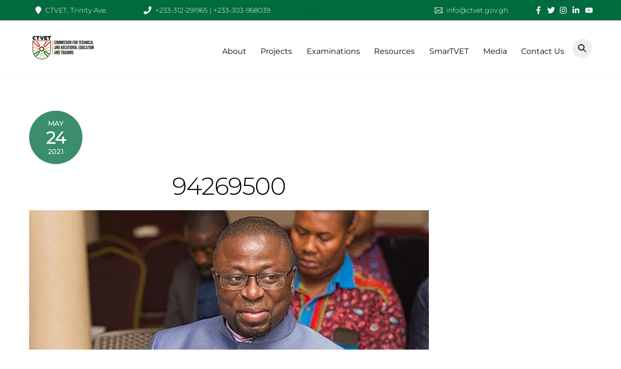

--- FILE ---
content_type: text/html; charset=UTF-8
request_url: https://ctvet.gov.gh/94269500/
body_size: 17735
content:
<!DOCTYPE html>
<html dir="ltr" lang="en-US" prefix="og: https://ogp.me/ns#">
<head><meta charset="UTF-8"><meta name="viewport" content="width=device-width, initial-scale=1, minimum-scale=1"><style id="tb_inline_styles" data-no-optimize="1">.tb_animation_on{overflow-x:hidden}.themify_builder .wow{visibility:hidden;animation-fill-mode:both}[data-tf-animation]{will-change:transform,opacity,visibility}.themify_builder .tf_lax_done{transition-duration:.8s;transition-timing-function:cubic-bezier(.165,.84,.44,1)}[data-sticky-active].tb_sticky_scroll_active{z-index:1}[data-sticky-active].tb_sticky_scroll_active .hide-on-stick{display:none}@media(min-width:1025px){.hide-desktop{width:0!important;height:0!important;padding:0!important;visibility:hidden!important;margin:0!important;display:table-column!important;background:0!important;content-visibility:hidden;overflow:hidden!important}}@media(min-width:769px) and (max-width:1024px){.hide-tablet_landscape{width:0!important;height:0!important;padding:0!important;visibility:hidden!important;margin:0!important;display:table-column!important;background:0!important;content-visibility:hidden;overflow:hidden!important}}@media(min-width:601px) and (max-width:768px){.hide-tablet{width:0!important;height:0!important;padding:0!important;visibility:hidden!important;margin:0!important;display:table-column!important;background:0!important;content-visibility:hidden;overflow:hidden!important}}@media(max-width:600px){.hide-mobile{width:0!important;height:0!important;padding:0!important;visibility:hidden!important;margin:0!important;display:table-column!important;background:0!important;content-visibility:hidden;overflow:hidden!important}}@media(max-width:768px){div.module-gallery-grid{--galn:var(--galt)}}@media(max-width:600px){
 .themify_map.tf_map_loaded{width:100%!important}
 .ui.builder_button,.ui.nav li a{padding:.525em 1.15em}
 .fullheight>.row_inner:not(.tb_col_count_1){min-height:0}
 div.module-gallery-grid{--galn:var(--galm);gap:8px}
 }</style><noscript><style>.themify_builder .wow,.wow .tf_lazy{visibility:visible!important}</style></noscript> <style id="tf_lazy_style" data-no-optimize="1">
 .tf_svg_lazy{
 content-visibility:auto;
 background-size:100% 25%!important;
 background-repeat:no-repeat!important;
 background-position:0 0, 0 33.4%,0 66.6%,0 100%!important;
 transition:filter .3s linear!important;
 filter:blur(25px)!important; transform:translateZ(0)
 }
 .tf_svg_lazy_loaded{
 filter:blur(0)!important
 }
 [data-lazy]:is(.module,.module_row:not(.tb_first)),.module[data-lazy] .ui,.module_row[data-lazy]:not(.tb_first):is(>.row_inner,.module_column[data-lazy],.module_subrow[data-lazy]){
 background-image:none!important
 }
 </style><noscript><style>
 .tf_svg_lazy{
 display:none!important
 }
 </style></noscript><style id="tf_lazy_common" data-no-optimize="1">
 img{
 max-width:100%;
 height:auto
 }
 :where(.tf_in_flx,.tf_flx){display:inline-flex;flex-wrap:wrap;place-items:center}
 .tf_fa,:is(em,i) tf-lottie{display:inline-block;vertical-align:middle}:is(em,i) tf-lottie{width:1.5em;height:1.5em}.tf_fa{width:1em;height:1em;stroke-width:0;stroke:currentColor;overflow:visible;fill:currentColor;pointer-events:none;text-rendering:optimizeSpeed;buffered-rendering:static}#tf_svg symbol{overflow:visible}:where(.tf_lazy){position:relative;visibility:visible;display:block;opacity:.3}.wow .tf_lazy:not(.tf_swiper-slide){visibility:hidden;opacity:1}div.tf_audio_lazy audio{visibility:hidden;height:0;display:inline}.mejs-container{visibility:visible}.tf_iframe_lazy{transition:opacity .3s ease-in-out;min-height:10px}:where(.tf_flx),.tf_swiper-wrapper{display:flex}.tf_swiper-slide{flex-shrink:0;opacity:0;width:100%;height:100%}.tf_swiper-wrapper>br,.tf_lazy.tf_swiper-wrapper .tf_lazy:after,.tf_lazy.tf_swiper-wrapper .tf_lazy:before{display:none}.tf_lazy:after,.tf_lazy:before{content:'';display:inline-block;position:absolute;width:10px!important;height:10px!important;margin:0 3px;top:50%!important;inset-inline:auto 50%!important;border-radius:100%;background-color:currentColor;visibility:visible;animation:tf-hrz-loader infinite .75s cubic-bezier(.2,.68,.18,1.08)}.tf_lazy:after{width:6px!important;height:6px!important;inset-inline:50% auto!important;margin-top:3px;animation-delay:-.4s}@keyframes tf-hrz-loader{0%,100%{transform:scale(1);opacity:1}50%{transform:scale(.1);opacity:.6}}.tf_lazy_lightbox{position:fixed;background:rgba(11,11,11,.8);color:#ccc;top:0;left:0;display:flex;align-items:center;justify-content:center;z-index:999}.tf_lazy_lightbox .tf_lazy:after,.tf_lazy_lightbox .tf_lazy:before{background:#fff}.tf_vd_lazy,tf-lottie{display:flex;flex-wrap:wrap}tf-lottie{aspect-ratio:1.777}.tf_w.tf_vd_lazy video{width:100%;height:auto;position:static;object-fit:cover}
 </style><link type="image/png" href="https://ctvet.gov.gh/wp-content/uploads/2022/07/logo-crest-only-1.png" rel="apple-touch-icon"/><link type="image/png" href="https://ctvet.gov.gh/wp-content/uploads/2022/07/logo-crest-only-1.png" rel="icon"/><title>94269500 | Commission for Technical and Vocational Educational, Ghana and Training</title><meta name="robots" content="max-image-preview:large"/><meta name="author" content="CTVET"/><meta name="google-site-verification" content="mpAUPHOVNwG4RySCzho7K71X2wF62seh_9SQFZyBwPE"/><link rel="canonical" href="https://ctvet.gov.gh/94269500/"/><meta name="generator" content="All in One SEO (AIOSEO) 4.9.3"/><meta property="og:locale" content="en_US"/><meta property="og:site_name" content="Commission for Technical and Vocational Educational, Ghana and Training | Ghana&#039;s Regulator and Promoter of Skills"/><meta property="og:type" content="article"/><meta property="og:title" content="94269500 | Commission for Technical and Vocational Educational, Ghana and Training"/><meta property="og:url" content="https://ctvet.gov.gh/94269500/"/><meta property="og:image" content="https://ctvet.gov.gh/wp-content/uploads/2022/07/logo-crest-only.png"/><meta property="og:image:secure_url" content="https://ctvet.gov.gh/wp-content/uploads/2022/07/logo-crest-only.png"/><meta property="og:image:width" content="2000"/><meta property="og:image:height" content="2000"/><meta property="article:published_time" content="2021-05-24T13:25:02+00:00"/><meta property="article:modified_time" content="2021-05-24T13:25:23+00:00"/><meta property="article:publisher" content="https://web.facebook.com/ctvetgh"/><meta name="twitter:card" content="summary"/><meta name="twitter:site" content="@ctvetgh"/><meta name="twitter:title" content="94269500 | Commission for Technical and Vocational Educational, Ghana and Training"/><meta name="twitter:creator" content="@ctvetgh"/><meta name="twitter:image" content="https://ctvet.gov.gh/wp-content/uploads/2022/07/logo-crest-only.png"/><script type="application/ld+json" class="aioseo-schema">{"@context":"https:\/\/schema.org","@graph":[{"@type":"BreadcrumbList","@id":"https:\/\/ctvet.gov.gh\/94269500\/#breadcrumblist","itemListElement":[{"@type":"ListItem","@id":"https:\/\/ctvet.gov.gh#listItem","position":1,"name":"Home","item":"https:\/\/ctvet.gov.gh","nextItem":{"@type":"ListItem","@id":"https:\/\/ctvet.gov.gh\/94269500\/#listItem","name":"94269500"}},{"@type":"ListItem","@id":"https:\/\/ctvet.gov.gh\/94269500\/#listItem","position":2,"name":"94269500","previousItem":{"@type":"ListItem","@id":"https:\/\/ctvet.gov.gh#listItem","name":"Home"}}]},{"@type":"ItemPage","@id":"https:\/\/ctvet.gov.gh\/94269500\/#itempage","url":"https:\/\/ctvet.gov.gh\/94269500\/","name":"94269500 | Commission for Technical and Vocational Educational, Ghana and Training","inLanguage":"en-US","isPartOf":{"@id":"https:\/\/ctvet.gov.gh\/#website"},"breadcrumb":{"@id":"https:\/\/ctvet.gov.gh\/94269500\/#breadcrumblist"},"author":{"@id":"https:\/\/ctvet.gov.gh\/author\/nana-adjei\/#author"},"creator":{"@id":"https:\/\/ctvet.gov.gh\/author\/nana-adjei\/#author"},"datePublished":"2021-05-24T13:25:02+00:00","dateModified":"2021-05-24T13:25:23+00:00"},{"@type":"Organization","@id":"https:\/\/ctvet.gov.gh\/#organization","name":"Commission for Technical and Vocational Educational, Ghana and Training Ghana's Regulator and Promoter of Skills","description":"Ghana's Regulator and Promoter of Skills","url":"https:\/\/ctvet.gov.gh\/","logo":{"@type":"ImageObject","url":"https:\/\/ctvet.gov.gh\/wp-content\/uploads\/2022\/07\/logo-crest-only.png","@id":"https:\/\/ctvet.gov.gh\/94269500\/#organizationLogo","width":2000,"height":2000},"image":{"@id":"https:\/\/ctvet.gov.gh\/94269500\/#organizationLogo"},"sameAs":["https:\/\/web.facebook.com\/ctvetgh","https:\/\/x.com\/ctvetgh","https:\/\/www.instagram.com\/ctvetgh\/?hl=en","https:\/\/www.tiktok.com\/@ctvetgh?_t=ZM-8zBGUHlU3q1&_r=1","https:\/\/www.linkedin.com\/company\/council-for-technical-education-and-vocational-education-and-training\/"]},{"@type":"Person","@id":"https:\/\/ctvet.gov.gh\/author\/nana-adjei\/#author","url":"https:\/\/ctvet.gov.gh\/author\/nana-adjei\/","name":"CTVET","image":{"@type":"ImageObject","@id":"https:\/\/ctvet.gov.gh\/94269500\/#authorImage","url":"https:\/\/secure.gravatar.com\/avatar\/8db38e808768ec29830985c8dc3954b63f016e5e59786856feec58b3d9304295?s=96&d=mm&r=g","width":96,"height":96,"caption":"CTVET"}},{"@type":"WebSite","@id":"https:\/\/ctvet.gov.gh\/#website","url":"https:\/\/ctvet.gov.gh\/","name":"Commission for Technical and Vocational Educational and Training","description":"Ghana's Regulator and Promoter of Skills","inLanguage":"en-US","publisher":{"@id":"https:\/\/ctvet.gov.gh\/#organization"}}]}</script><link rel="alternate" type="application/rss+xml" title="Commission for Technical and Vocational Educational, Ghana and Training &raquo; Feed" href="https://ctvet.gov.gh/feed/"/>
<link rel="alternate" type="application/rss+xml" title="Commission for Technical and Vocational Educational, Ghana and Training &raquo; Comments Feed" href="https://ctvet.gov.gh/comments/feed/"/>
<link rel="alternate" type="application/rss+xml" title="Commission for Technical and Vocational Educational, Ghana and Training &raquo; 94269500 Comments Feed" href="https://ctvet.gov.gh/feed/?attachment_id=3804"/>
<link rel="alternate" title="oEmbed (JSON)" type="application/json+oembed" href="https://ctvet.gov.gh/wp-json/oembed/1.0/embed?url=https%3A%2F%2Fctvet.gov.gh%2F94269500%2F"/>
<link rel="alternate" title="oEmbed (XML)" type="text/xml+oembed" href="https://ctvet.gov.gh/wp-json/oembed/1.0/embed?url=https%3A%2F%2Fctvet.gov.gh%2F94269500%2F&#038;format=xml"/><script src="//www.googletagmanager.com/gtag/js?id=G-RF3RK3MHEZ" data-cfasync="false" data-wpfc-render="false" async></script><script data-cfasync="false" data-wpfc-render="false">var mi_version='9.11.1';var mi_track_user=true;var mi_no_track_reason='';var MonsterInsightsDefaultLocations={"page_location":"https:\/\/ctvet.gov.gh\/94269500\/"};if(typeof MonsterInsightsPrivacyGuardFilter==='function'){var MonsterInsightsLocations=(typeof MonsterInsightsExcludeQuery==='object')?MonsterInsightsPrivacyGuardFilter(MonsterInsightsExcludeQuery):MonsterInsightsPrivacyGuardFilter(MonsterInsightsDefaultLocations);}else{var MonsterInsightsLocations=(typeof MonsterInsightsExcludeQuery==='object')?MonsterInsightsExcludeQuery:MonsterInsightsDefaultLocations;}var disableStrs=['ga-disable-G-RF3RK3MHEZ',];function __gtagTrackerIsOptedOut(){for(var index=0;index<disableStrs.length;index++){if(document.cookie.indexOf(disableStrs[index]+'=true')>-1){return true;}}return false;}if(__gtagTrackerIsOptedOut()){for(var index=0;index<disableStrs.length;index++){window[disableStrs[index]]=true;}}function __gtagTrackerOptout(){for(var index=0;index<disableStrs.length;index++){document.cookie=disableStrs[index]+'=true; expires=Thu, 31 Dec 2099 23:59:59 UTC; path=/';window[disableStrs[index]]=true;}}if('undefined'===typeof gaOptout){function gaOptout(){__gtagTrackerOptout();}}window.dataLayer=window.dataLayer||[];window.MonsterInsightsDualTracker={helpers:{},trackers:{},};if(mi_track_user){function __gtagDataLayer(){dataLayer.push(arguments);}function __gtagTracker(type,name,parameters){if(!parameters){parameters={};}if(parameters.send_to){__gtagDataLayer.apply(null,arguments);return;}if(type==='event'){parameters.send_to=monsterinsights_frontend.v4_id;var hookName=name;if(typeof parameters['event_category']!=='undefined'){hookName=parameters['event_category']+':'+name;}if(typeof MonsterInsightsDualTracker.trackers[hookName]!=='undefined'){MonsterInsightsDualTracker.trackers[hookName](parameters);}else{__gtagDataLayer('event',name,parameters);}}else{__gtagDataLayer.apply(null,arguments);}}__gtagTracker('js',new Date());__gtagTracker('set',{'developer_id.dZGIzZG':true,});if(MonsterInsightsLocations.page_location){__gtagTracker('set',MonsterInsightsLocations);}__gtagTracker('config','G-RF3RK3MHEZ',{"forceSSL":"true","link_attribution":"true"});window.gtag=__gtagTracker;(function(){var noopfn=function(){return null;};var newtracker=function(){return new Tracker();};var Tracker=function(){return null;};var p=Tracker.prototype;p.get=noopfn;p.set=noopfn;p.send=function(){var args=Array.prototype.slice.call(arguments);args.unshift('send');__gaTracker.apply(null,args);};var __gaTracker=function(){var len=arguments.length;if(len===0){return;}var f=arguments[len-1];if(typeof f!=='object'||f===null||typeof f.hitCallback!=='function'){if('send'===arguments[0]){var hitConverted,hitObject=false,action;if('event'===arguments[1]){if('undefined'!==typeof arguments[3]){hitObject={'eventAction':arguments[3],'eventCategory':arguments[2],'eventLabel':arguments[4],'value':arguments[5]?arguments[5]:1,}}}if('pageview'===arguments[1]){if('undefined'!==typeof arguments[2]){hitObject={'eventAction':'page_view','page_path':arguments[2],}}}if(typeof arguments[2]==='object'){hitObject=arguments[2];}if(typeof arguments[5]==='object'){Object.assign(hitObject,arguments[5]);}if('undefined'!==typeof arguments[1].hitType){hitObject=arguments[1];if('pageview'===hitObject.hitType){hitObject.eventAction='page_view';}}if(hitObject){action='timing'===arguments[1].hitType?'timing_complete':hitObject.eventAction;hitConverted=mapArgs(hitObject);__gtagTracker('event',action,hitConverted);}}return;}function mapArgs(args){var arg,hit={};var gaMap={'eventCategory':'event_category','eventAction':'event_action','eventLabel':'event_label','eventValue':'event_value','nonInteraction':'non_interaction','timingCategory':'event_category','timingVar':'name','timingValue':'value','timingLabel':'event_label','page':'page_path','location':'page_location','title':'page_title','referrer':'page_referrer',};for(arg in args){if(!(!args.hasOwnProperty(arg)||!gaMap.hasOwnProperty(arg))){hit[gaMap[arg]]=args[arg];}else{hit[arg]=args[arg];}}return hit;}try{f.hitCallback();}catch(ex){}};__gaTracker.create=newtracker;__gaTracker.getByName=newtracker;__gaTracker.getAll=function(){return[];};__gaTracker.remove=noopfn;__gaTracker.loaded=true;window['__gaTracker']=__gaTracker;})();}else{console.log("");(function(){function __gtagTracker(){return null;}window['__gtagTracker']=__gtagTracker;window['gtag']=__gtagTracker;})();}</script><style id='wp-img-auto-sizes-contain-inline-css'>
img:is([sizes=auto i],[sizes^="auto," i]){contain-intrinsic-size:3000px 1500px}
/*# sourceURL=wp-img-auto-sizes-contain-inline-css */
</style>
<link rel='stylesheet' id='aioseo/css/src/vue/standalone/blocks/table-of-contents/global.scss-css' href='https://ctvet.gov.gh/wp-content/plugins/all-in-one-seo-pack/dist/Lite/assets/css/table-of-contents/global.e90f6d47.css?ver=4.9.3' media='all'/>
<style id='pdfemb-pdf-embedder-viewer-style-inline-css'>
.wp-block-pdfemb-pdf-embedder-viewer{max-width:none}

/*# sourceURL=https://ctvet.gov.gh/wp-content/plugins/pdf-embedder/block/build/style-index.css */
</style>
<style id='global-styles-inline-css'>
:root{--wp--preset--aspect-ratio--square: 1;--wp--preset--aspect-ratio--4-3: 4/3;--wp--preset--aspect-ratio--3-4: 3/4;--wp--preset--aspect-ratio--3-2: 3/2;--wp--preset--aspect-ratio--2-3: 2/3;--wp--preset--aspect-ratio--16-9: 16/9;--wp--preset--aspect-ratio--9-16: 9/16;--wp--preset--color--black: #000000;--wp--preset--color--cyan-bluish-gray: #abb8c3;--wp--preset--color--white: #ffffff;--wp--preset--color--pale-pink: #f78da7;--wp--preset--color--vivid-red: #cf2e2e;--wp--preset--color--luminous-vivid-orange: #ff6900;--wp--preset--color--luminous-vivid-amber: #fcb900;--wp--preset--color--light-green-cyan: #7bdcb5;--wp--preset--color--vivid-green-cyan: #00d084;--wp--preset--color--pale-cyan-blue: #8ed1fc;--wp--preset--color--vivid-cyan-blue: #0693e3;--wp--preset--color--vivid-purple: #9b51e0;--wp--preset--gradient--vivid-cyan-blue-to-vivid-purple: linear-gradient(135deg,rgb(6,147,227) 0%,rgb(155,81,224) 100%);--wp--preset--gradient--light-green-cyan-to-vivid-green-cyan: linear-gradient(135deg,rgb(122,220,180) 0%,rgb(0,208,130) 100%);--wp--preset--gradient--luminous-vivid-amber-to-luminous-vivid-orange: linear-gradient(135deg,rgb(252,185,0) 0%,rgb(255,105,0) 100%);--wp--preset--gradient--luminous-vivid-orange-to-vivid-red: linear-gradient(135deg,rgb(255,105,0) 0%,rgb(207,46,46) 100%);--wp--preset--gradient--very-light-gray-to-cyan-bluish-gray: linear-gradient(135deg,rgb(238,238,238) 0%,rgb(169,184,195) 100%);--wp--preset--gradient--cool-to-warm-spectrum: linear-gradient(135deg,rgb(74,234,220) 0%,rgb(151,120,209) 20%,rgb(207,42,186) 40%,rgb(238,44,130) 60%,rgb(251,105,98) 80%,rgb(254,248,76) 100%);--wp--preset--gradient--blush-light-purple: linear-gradient(135deg,rgb(255,206,236) 0%,rgb(152,150,240) 100%);--wp--preset--gradient--blush-bordeaux: linear-gradient(135deg,rgb(254,205,165) 0%,rgb(254,45,45) 50%,rgb(107,0,62) 100%);--wp--preset--gradient--luminous-dusk: linear-gradient(135deg,rgb(255,203,112) 0%,rgb(199,81,192) 50%,rgb(65,88,208) 100%);--wp--preset--gradient--pale-ocean: linear-gradient(135deg,rgb(255,245,203) 0%,rgb(182,227,212) 50%,rgb(51,167,181) 100%);--wp--preset--gradient--electric-grass: linear-gradient(135deg,rgb(202,248,128) 0%,rgb(113,206,126) 100%);--wp--preset--gradient--midnight: linear-gradient(135deg,rgb(2,3,129) 0%,rgb(40,116,252) 100%);--wp--preset--font-size--small: 13px;--wp--preset--font-size--medium: clamp(14px, 0.875rem + ((1vw - 3.2px) * 0.469), 20px);--wp--preset--font-size--large: clamp(22.041px, 1.378rem + ((1vw - 3.2px) * 1.091), 36px);--wp--preset--font-size--x-large: clamp(25.014px, 1.563rem + ((1vw - 3.2px) * 1.327), 42px);--wp--preset--font-family--system-font: -apple-system,BlinkMacSystemFont,"Segoe UI",Roboto,Oxygen-Sans,Ubuntu,Cantarell,"Helvetica Neue",sans-serif;--wp--preset--spacing--20: 0.44rem;--wp--preset--spacing--30: 0.67rem;--wp--preset--spacing--40: 1rem;--wp--preset--spacing--50: 1.5rem;--wp--preset--spacing--60: 2.25rem;--wp--preset--spacing--70: 3.38rem;--wp--preset--spacing--80: 5.06rem;--wp--preset--shadow--natural: 6px 6px 9px rgba(0, 0, 0, 0.2);--wp--preset--shadow--deep: 12px 12px 50px rgba(0, 0, 0, 0.4);--wp--preset--shadow--sharp: 6px 6px 0px rgba(0, 0, 0, 0.2);--wp--preset--shadow--outlined: 6px 6px 0px -3px rgb(255, 255, 255), 6px 6px rgb(0, 0, 0);--wp--preset--shadow--crisp: 6px 6px 0px rgb(0, 0, 0);}:where(body) { margin: 0; }.wp-site-blocks > .alignleft { float: left; margin-right: 2em; }.wp-site-blocks > .alignright { float: right; margin-left: 2em; }.wp-site-blocks > .aligncenter { justify-content: center; margin-left: auto; margin-right: auto; }:where(.wp-site-blocks) > * { margin-block-start: 24px; margin-block-end: 0; }:where(.wp-site-blocks) > :first-child { margin-block-start: 0; }:where(.wp-site-blocks) > :last-child { margin-block-end: 0; }:root { --wp--style--block-gap: 24px; }:root :where(.is-layout-flow) > :first-child{margin-block-start: 0;}:root :where(.is-layout-flow) > :last-child{margin-block-end: 0;}:root :where(.is-layout-flow) > *{margin-block-start: 24px;margin-block-end: 0;}:root :where(.is-layout-constrained) > :first-child{margin-block-start: 0;}:root :where(.is-layout-constrained) > :last-child{margin-block-end: 0;}:root :where(.is-layout-constrained) > *{margin-block-start: 24px;margin-block-end: 0;}:root :where(.is-layout-flex){gap: 24px;}:root :where(.is-layout-grid){gap: 24px;}.is-layout-flow > .alignleft{float: left;margin-inline-start: 0;margin-inline-end: 2em;}.is-layout-flow > .alignright{float: right;margin-inline-start: 2em;margin-inline-end: 0;}.is-layout-flow > .aligncenter{margin-left: auto !important;margin-right: auto !important;}.is-layout-constrained > .alignleft{float: left;margin-inline-start: 0;margin-inline-end: 2em;}.is-layout-constrained > .alignright{float: right;margin-inline-start: 2em;margin-inline-end: 0;}.is-layout-constrained > .aligncenter{margin-left: auto !important;margin-right: auto !important;}.is-layout-constrained > :where(:not(.alignleft):not(.alignright):not(.alignfull)){margin-left: auto !important;margin-right: auto !important;}body .is-layout-flex{display: flex;}.is-layout-flex{flex-wrap: wrap;align-items: center;}.is-layout-flex > :is(*, div){margin: 0;}body .is-layout-grid{display: grid;}.is-layout-grid > :is(*, div){margin: 0;}body{font-family: var(--wp--preset--font-family--system-font);font-size: var(--wp--preset--font-size--medium);line-height: 1.6;padding-top: 0px;padding-right: 0px;padding-bottom: 0px;padding-left: 0px;}a:where(:not(.wp-element-button)){text-decoration: underline;}:root :where(.wp-element-button, .wp-block-button__link){background-color: #32373c;border-width: 0;color: #fff;font-family: inherit;font-size: inherit;font-style: inherit;font-weight: inherit;letter-spacing: inherit;line-height: inherit;padding-top: calc(0.667em + 2px);padding-right: calc(1.333em + 2px);padding-bottom: calc(0.667em + 2px);padding-left: calc(1.333em + 2px);text-decoration: none;text-transform: inherit;}.has-black-color{color: var(--wp--preset--color--black) !important;}.has-cyan-bluish-gray-color{color: var(--wp--preset--color--cyan-bluish-gray) !important;}.has-white-color{color: var(--wp--preset--color--white) !important;}.has-pale-pink-color{color: var(--wp--preset--color--pale-pink) !important;}.has-vivid-red-color{color: var(--wp--preset--color--vivid-red) !important;}.has-luminous-vivid-orange-color{color: var(--wp--preset--color--luminous-vivid-orange) !important;}.has-luminous-vivid-amber-color{color: var(--wp--preset--color--luminous-vivid-amber) !important;}.has-light-green-cyan-color{color: var(--wp--preset--color--light-green-cyan) !important;}.has-vivid-green-cyan-color{color: var(--wp--preset--color--vivid-green-cyan) !important;}.has-pale-cyan-blue-color{color: var(--wp--preset--color--pale-cyan-blue) !important;}.has-vivid-cyan-blue-color{color: var(--wp--preset--color--vivid-cyan-blue) !important;}.has-vivid-purple-color{color: var(--wp--preset--color--vivid-purple) !important;}.has-black-background-color{background-color: var(--wp--preset--color--black) !important;}.has-cyan-bluish-gray-background-color{background-color: var(--wp--preset--color--cyan-bluish-gray) !important;}.has-white-background-color{background-color: var(--wp--preset--color--white) !important;}.has-pale-pink-background-color{background-color: var(--wp--preset--color--pale-pink) !important;}.has-vivid-red-background-color{background-color: var(--wp--preset--color--vivid-red) !important;}.has-luminous-vivid-orange-background-color{background-color: var(--wp--preset--color--luminous-vivid-orange) !important;}.has-luminous-vivid-amber-background-color{background-color: var(--wp--preset--color--luminous-vivid-amber) !important;}.has-light-green-cyan-background-color{background-color: var(--wp--preset--color--light-green-cyan) !important;}.has-vivid-green-cyan-background-color{background-color: var(--wp--preset--color--vivid-green-cyan) !important;}.has-pale-cyan-blue-background-color{background-color: var(--wp--preset--color--pale-cyan-blue) !important;}.has-vivid-cyan-blue-background-color{background-color: var(--wp--preset--color--vivid-cyan-blue) !important;}.has-vivid-purple-background-color{background-color: var(--wp--preset--color--vivid-purple) !important;}.has-black-border-color{border-color: var(--wp--preset--color--black) !important;}.has-cyan-bluish-gray-border-color{border-color: var(--wp--preset--color--cyan-bluish-gray) !important;}.has-white-border-color{border-color: var(--wp--preset--color--white) !important;}.has-pale-pink-border-color{border-color: var(--wp--preset--color--pale-pink) !important;}.has-vivid-red-border-color{border-color: var(--wp--preset--color--vivid-red) !important;}.has-luminous-vivid-orange-border-color{border-color: var(--wp--preset--color--luminous-vivid-orange) !important;}.has-luminous-vivid-amber-border-color{border-color: var(--wp--preset--color--luminous-vivid-amber) !important;}.has-light-green-cyan-border-color{border-color: var(--wp--preset--color--light-green-cyan) !important;}.has-vivid-green-cyan-border-color{border-color: var(--wp--preset--color--vivid-green-cyan) !important;}.has-pale-cyan-blue-border-color{border-color: var(--wp--preset--color--pale-cyan-blue) !important;}.has-vivid-cyan-blue-border-color{border-color: var(--wp--preset--color--vivid-cyan-blue) !important;}.has-vivid-purple-border-color{border-color: var(--wp--preset--color--vivid-purple) !important;}.has-vivid-cyan-blue-to-vivid-purple-gradient-background{background: var(--wp--preset--gradient--vivid-cyan-blue-to-vivid-purple) !important;}.has-light-green-cyan-to-vivid-green-cyan-gradient-background{background: var(--wp--preset--gradient--light-green-cyan-to-vivid-green-cyan) !important;}.has-luminous-vivid-amber-to-luminous-vivid-orange-gradient-background{background: var(--wp--preset--gradient--luminous-vivid-amber-to-luminous-vivid-orange) !important;}.has-luminous-vivid-orange-to-vivid-red-gradient-background{background: var(--wp--preset--gradient--luminous-vivid-orange-to-vivid-red) !important;}.has-very-light-gray-to-cyan-bluish-gray-gradient-background{background: var(--wp--preset--gradient--very-light-gray-to-cyan-bluish-gray) !important;}.has-cool-to-warm-spectrum-gradient-background{background: var(--wp--preset--gradient--cool-to-warm-spectrum) !important;}.has-blush-light-purple-gradient-background{background: var(--wp--preset--gradient--blush-light-purple) !important;}.has-blush-bordeaux-gradient-background{background: var(--wp--preset--gradient--blush-bordeaux) !important;}.has-luminous-dusk-gradient-background{background: var(--wp--preset--gradient--luminous-dusk) !important;}.has-pale-ocean-gradient-background{background: var(--wp--preset--gradient--pale-ocean) !important;}.has-electric-grass-gradient-background{background: var(--wp--preset--gradient--electric-grass) !important;}.has-midnight-gradient-background{background: var(--wp--preset--gradient--midnight) !important;}.has-small-font-size{font-size: var(--wp--preset--font-size--small) !important;}.has-medium-font-size{font-size: var(--wp--preset--font-size--medium) !important;}.has-large-font-size{font-size: var(--wp--preset--font-size--large) !important;}.has-x-large-font-size{font-size: var(--wp--preset--font-size--x-large) !important;}.has-system-font-font-family{font-family: var(--wp--preset--font-family--system-font) !important;}
:root :where(.wp-block-pullquote){font-size: clamp(0.984em, 0.984rem + ((1vw - 0.2em) * 0.645), 1.5em);line-height: 1.6;}
/*# sourceURL=global-styles-inline-css */
</style>
<link rel='stylesheet' id='tablepress-default-css' href='https://ctvet.gov.gh/wp-content/plugins/tablepress/css/build/default.css?ver=3.2.6' media='all'/>
<script src="https://ctvet.gov.gh/wp-includes/js/jquery/jquery.min.js?ver=3.7.1" id="jquery-core-js"></script>
<script src="https://ctvet.gov.gh/wp-includes/js/jquery/jquery-migrate.min.js?ver=3.4.1" id="jquery-migrate-js"></script>
<script src="https://ctvet.gov.gh/wp-content/plugins/google-analytics-for-wordpress/assets/js/frontend-gtag.min.js?ver=9.11.1" id="monsterinsights-frontend-script-js" async data-wp-strategy="async"></script>
<script data-cfasync="false" data-wpfc-render="false" id='monsterinsights-frontend-script-js-extra'>var monsterinsights_frontend={"js_events_tracking":"true","download_extensions":"doc,pdf,ppt,zip,xls,docx,pptx,xlsx","inbound_paths":"[{\"path\":\"\\\/go\\\/\",\"label\":\"affiliate\"},{\"path\":\"\\\/recommend\\\/\",\"label\":\"affiliate\"}]","home_url":"https:\/\/ctvet.gov.gh","hash_tracking":"false","v4_id":"G-RF3RK3MHEZ"};</script>
<link rel="https://api.w.org/" href="https://ctvet.gov.gh/wp-json/"/><link rel="alternate" title="JSON" type="application/json" href="https://ctvet.gov.gh/wp-json/wp/v2/media/3804"/><link rel="EditURI" type="application/rsd+xml" title="RSD" href="https://ctvet.gov.gh/xmlrpc.php?rsd"/>
<link rel='shortlink' href='https://ctvet.gov.gh/?p=3804'/><style>@keyframes themifyAnimatedBG{
 0%{background-color:#33baab}100%{background-color:#e33b9e}50%{background-color:#4961d7}33.3%{background-color:#2ea85c}25%{background-color:#2bb8ed}20%{background-color:#dd5135}
 }
 .module_row.animated-bg{
 animation:themifyAnimatedBG 30000ms infinite alternate
 }</style><div class="tb_layout_part_wrap tf_w"> <div class="themify_builder_content themify_builder_content-39 themify_builder not_editable_builder" data-postid="39"><div data-css_id="9w33886" data-lazy="1" class="module_row themify_builder_row fullwidth_row_container tb_9w33886 tb_first tf_w hide-tablet hide-tablet_landscape hide-mobile"><div class="row_inner col_align_middle tb_col_count_5 tf_box tf_rel"><div data-lazy="1" class="module_column tb-column col5-1 tb_v7q3886 first"><div class="module module-icon tb_72ii652 icon_horizontal " data-lazy="1"><div class="module-icon-item"><em class="tf_box" style="color:#ffffff"><svg class="tf_fa tf-fas-map-marker" aria-hidden="true"><use href="#tf-fas-map-marker"></use></svg></em><span>CTVET, Trinity Ave.</span></div></div> </div><div data-lazy="1" class="module_column tb-column col5-1 tb_ggjx299"><div class="module module-icon tb_zeb4622 icon_horizontal " data-lazy="1"><div class="module-icon-item"><em class="tf_box" style="color:#ffffff"><svg class="tf_fa tf-fas-phone" aria-hidden="true"><use href="#tf-fas-phone"></use></svg></em><span>+233-312-291965 | +233-303-968039</span></div></div> </div><div data-lazy="1" class="module_column tb-column col5-1 tb_bo7l300"></div><div data-lazy="1" class="module_column tb-column col5-1 tb_p2d8300"><div class="module module-icon tb_ba4m154 icon_horizontal " data-lazy="1"><div class="module-icon-item"><a href="mailto:info@ctvet.gov.gh"><em class="tf_boxblue"><svg class="tf_fa tf-ti-email" aria-hidden="true"><use href="#tf-ti-email"></use></svg></em><span>info@ctvet.gov.gh</span></a></div></div> </div><div data-lazy="1" class="module_column tb-column col5-1 tb_i35z723 last"><div data-lazy="1" class="module_subrow themify_builder_sub_row tf_w col_align_top tb_col_count_5 tb_avrf59"><div data-lazy="1" class="module_column sub_column col5-1 tb_xdk160 first"><div class="module module-icon tb_jj9l14 icon_horizontal " data-lazy="1"><div class="module-icon-item"><a href="https://web.facebook.com/ctvetgh" rel="noopener" target="_blank"><em class="tf_box" style="color:#ffffff"><svg class="tf_fa tf-fab-facebook" aria-hidden="true"><use href="#tf-fab-facebook"></use></svg></em></a></div></div> </div><div data-lazy="1" class="module_column sub_column col5-1 tb_2pzj60"><div class="module module-icon tb_36kd318 icon_horizontal " data-lazy="1"><div class="module-icon-item"><a href="https://twitter.com/ctvetgh" rel="noopener" target="_blank"><em class="tf_box" style="color:#ffffff"><svg class="tf_fa tf-fab-twitter" aria-hidden="true"><use href="#tf-fab-twitter"></use></svg></em></a></div></div> </div><div data-lazy="1" class="module_column sub_column col5-1 tb_4lkb60"><div class="module module-icon tb_ark6121 icon_horizontal " data-lazy="1"><div class="module-icon-item"><a href="https://www.instagram.com/ctvetgh/" rel="noopener" target="_blank"><em class="tf_box" style="color:#ffffff"><svg class="tf_fa tf-fab-instagram" aria-hidden="true"><use href="#tf-fab-instagram"></use></svg></em></a></div></div> </div><div data-lazy="1" class="module_column sub_column col5-1 tb_xwbt61"><div class="module module-icon tb_9b31786 icon_horizontal " data-lazy="1"><div class="module-icon-item"><a href="https://www.linkedin.com/company/council-for-technical-education-and-vocational-education-and-training/mycompany/" rel="noopener" target="_blank"><em class="tf_box" style="color:#ffffff"><svg class="tf_fa tf-fab-linkedin-in" aria-hidden="true"><use href="#tf-fab-linkedin-in"></use></svg></em></a></div></div> </div><div data-lazy="1" class="module_column sub_column col5-1 tb_obhe61 last"><div class="module module-icon tb_c23t108 icon_horizontal " data-lazy="1"><div class="module-icon-item"><a href="https://www.youtube.com/channel/UCUwYaFJbdvI3ZgudAm6QK7g" rel="noopener" target="_blank"><em class="tf_box" style="color:#ffffff"><svg class="tf_fa tf-fab-youtube" aria-hidden="true"><use href="#tf-fab-youtube"></use></svg></em></a></div></div> </div></div></div></div></div></div></div><meta name="generator" content="Powered by Slider Revolution 6.7.40 - responsive, Mobile-Friendly Slider Plugin for WordPress with comfortable drag and drop interface."/>
<link rel="icon" href="https://ctvet.gov.gh/wp-content/uploads/2022/07/cropped-logo-crest-only-32x32.png" sizes="32x32"/>
<link rel="icon" href="https://ctvet.gov.gh/wp-content/uploads/2022/07/cropped-logo-crest-only-192x192.png" sizes="192x192"/>
<link rel="apple-touch-icon" href="https://ctvet.gov.gh/wp-content/uploads/2022/07/cropped-logo-crest-only-180x180.png"/>
<meta name="msapplication-TileImage" content="https://ctvet.gov.gh/wp-content/uploads/2022/07/cropped-logo-crest-only-270x270.png"/>
<script>function setREVStartSize(e){window.RSIW=window.RSIW===undefined?window.innerWidth:window.RSIW;window.RSIH=window.RSIH===undefined?window.innerHeight:window.RSIH;try{var pw=document.getElementById(e.c).parentNode.offsetWidth,newh;pw=pw===0||isNaN(pw)||(e.l=="fullwidth"||e.layout=="fullwidth")?window.RSIW:pw;e.tabw=e.tabw===undefined?0:parseInt(e.tabw);e.thumbw=e.thumbw===undefined?0:parseInt(e.thumbw);e.tabh=e.tabh===undefined?0:parseInt(e.tabh);e.thumbh=e.thumbh===undefined?0:parseInt(e.thumbh);e.tabhide=e.tabhide===undefined?0:parseInt(e.tabhide);e.thumbhide=e.thumbhide===undefined?0:parseInt(e.thumbhide);e.mh=e.mh===undefined||e.mh==""||e.mh==="auto"?0:parseInt(e.mh,0);if(e.layout==="fullscreen"||e.l==="fullscreen")newh=Math.max(e.mh,window.RSIH);else{e.gw=Array.isArray(e.gw)?e.gw:[e.gw];for(var i in e.rl)if(e.gw[i]===undefined||e.gw[i]===0)e.gw[i]=e.gw[i-1];e.gh=e.el===undefined||e.el===""||(Array.isArray(e.el)&&e.el.length==0)?e.gh:e.el;e.gh=Array.isArray(e.gh)?e.gh:[e.gh];for(var i in e.rl)if(e.gh[i]===undefined||e.gh[i]===0)e.gh[i]=e.gh[i-1];var nl=new Array(e.rl.length),ix=0,sl;e.tabw=e.tabhide>=pw?0:e.tabw;e.thumbw=e.thumbhide>=pw?0:e.thumbw;e.tabh=e.tabhide>=pw?0:e.tabh;e.thumbh=e.thumbhide>=pw?0:e.thumbh;for(var i in e.rl)nl[i]=e.rl[i]<window.RSIW?0:e.rl[i];sl=nl[0];for(var i in nl)if(sl>nl[i]&&nl[i]>0){sl=nl[i];ix=i;}var m=pw>(e.gw[ix]+e.tabw+e.thumbw)?1:(pw-(e.tabw+e.thumbw))/(e.gw[ix]);newh=(e.gh[ix]*m)+(e.tabh+e.thumbh);}var el=document.getElementById(e.c);if(el!==null&&el)el.style.height=newh+"px";el=document.getElementById(e.c+"_wrapper");if(el!==null&&el){el.style.height=newh+"px";el.style.display="block";}}catch(e){console.log("Failure at Presize of Slider:"+e)}};</script>
<link rel="prefetch" href="https://ctvet.gov.gh/wp-content/themes/themify-ultra/js/themify-script.js?ver=8.0.8" as="script" fetchpriority="low"><link rel="prefetch" href="https://ctvet.gov.gh/wp-content/themes/themify-ultra/themify/js/modules/themify-sidemenu.js?ver=8.2.0" as="script" fetchpriority="low"><style id="tf_gf_fonts_style">@font-face{font-family:'Montserrat';font-style:italic;font-weight:300;font-display:swap;src:url(https://fonts.gstatic.com/s/montserrat/v31/JTUQjIg1_i6t8kCHKm459WxRxC7mw9c.woff2) format('woff2');unicode-range:U+0460-052F,U+1C80-1C8A,U+20B4,U+2DE0-2DFF,U+A640-A69F,U+FE2E-FE2F;}@font-face{font-family:'Montserrat';font-style:italic;font-weight:300;font-display:swap;src:url(https://fonts.gstatic.com/s/montserrat/v31/JTUQjIg1_i6t8kCHKm459WxRzS7mw9c.woff2) format('woff2');unicode-range:U+0301,U+0400-045F,U+0490-0491,U+04B0-04B1,U+2116;}@font-face{font-family:'Montserrat';font-style:italic;font-weight:300;font-display:swap;src:url(https://fonts.gstatic.com/s/montserrat/v31/JTUQjIg1_i6t8kCHKm459WxRxi7mw9c.woff2) format('woff2');unicode-range:U+0102-0103,U+0110-0111,U+0128-0129,U+0168-0169,U+01A0-01A1,U+01AF-01B0,U+0300-0301,U+0303-0304,U+0308-0309,U+0323,U+0329,U+1EA0-1EF9,U+20AB;}@font-face{font-family:'Montserrat';font-style:italic;font-weight:300;font-display:swap;src:url(https://fonts.gstatic.com/s/montserrat/v31/JTUQjIg1_i6t8kCHKm459WxRxy7mw9c.woff2) format('woff2');unicode-range:U+0100-02BA,U+02BD-02C5,U+02C7-02CC,U+02CE-02D7,U+02DD-02FF,U+0304,U+0308,U+0329,U+1D00-1DBF,U+1E00-1E9F,U+1EF2-1EFF,U+2020,U+20A0-20AB,U+20AD-20C0,U+2113,U+2C60-2C7F,U+A720-A7FF;}@font-face{font-family:'Montserrat';font-style:italic;font-weight:300;font-display:swap;src:url(https://fonts.gstatic.com/s/montserrat/v31/JTUQjIg1_i6t8kCHKm459WxRyS7m.woff2) format('woff2');unicode-range:U+0000-00FF,U+0131,U+0152-0153,U+02BB-02BC,U+02C6,U+02DA,U+02DC,U+0304,U+0308,U+0329,U+2000-206F,U+20AC,U+2122,U+2191,U+2193,U+2212,U+2215,U+FEFF,U+FFFD;}@font-face{font-family:'Montserrat';font-style:italic;font-display:swap;src:url(https://fonts.gstatic.com/s/montserrat/v31/JTUQjIg1_i6t8kCHKm459WxRxC7mw9c.woff2) format('woff2');unicode-range:U+0460-052F,U+1C80-1C8A,U+20B4,U+2DE0-2DFF,U+A640-A69F,U+FE2E-FE2F;}@font-face{font-family:'Montserrat';font-style:italic;font-display:swap;src:url(https://fonts.gstatic.com/s/montserrat/v31/JTUQjIg1_i6t8kCHKm459WxRzS7mw9c.woff2) format('woff2');unicode-range:U+0301,U+0400-045F,U+0490-0491,U+04B0-04B1,U+2116;}@font-face{font-family:'Montserrat';font-style:italic;font-display:swap;src:url(https://fonts.gstatic.com/s/montserrat/v31/JTUQjIg1_i6t8kCHKm459WxRxi7mw9c.woff2) format('woff2');unicode-range:U+0102-0103,U+0110-0111,U+0128-0129,U+0168-0169,U+01A0-01A1,U+01AF-01B0,U+0300-0301,U+0303-0304,U+0308-0309,U+0323,U+0329,U+1EA0-1EF9,U+20AB;}@font-face{font-family:'Montserrat';font-style:italic;font-display:swap;src:url(https://fonts.gstatic.com/s/montserrat/v31/JTUQjIg1_i6t8kCHKm459WxRxy7mw9c.woff2) format('woff2');unicode-range:U+0100-02BA,U+02BD-02C5,U+02C7-02CC,U+02CE-02D7,U+02DD-02FF,U+0304,U+0308,U+0329,U+1D00-1DBF,U+1E00-1E9F,U+1EF2-1EFF,U+2020,U+20A0-20AB,U+20AD-20C0,U+2113,U+2C60-2C7F,U+A720-A7FF;}@font-face{font-family:'Montserrat';font-style:italic;font-display:swap;src:url(https://fonts.gstatic.com/s/montserrat/v31/JTUQjIg1_i6t8kCHKm459WxRyS7m.woff2) format('woff2');unicode-range:U+0000-00FF,U+0131,U+0152-0153,U+02BB-02BC,U+02C6,U+02DA,U+02DC,U+0304,U+0308,U+0329,U+2000-206F,U+20AC,U+2122,U+2191,U+2193,U+2212,U+2215,U+FEFF,U+FFFD;}@font-face{font-family:'Montserrat';font-style:italic;font-weight:500;font-display:swap;src:url(https://fonts.gstatic.com/s/montserrat/v31/JTUQjIg1_i6t8kCHKm459WxRxC7mw9c.woff2) format('woff2');unicode-range:U+0460-052F,U+1C80-1C8A,U+20B4,U+2DE0-2DFF,U+A640-A69F,U+FE2E-FE2F;}@font-face{font-family:'Montserrat';font-style:italic;font-weight:500;font-display:swap;src:url(https://fonts.gstatic.com/s/montserrat/v31/JTUQjIg1_i6t8kCHKm459WxRzS7mw9c.woff2) format('woff2');unicode-range:U+0301,U+0400-045F,U+0490-0491,U+04B0-04B1,U+2116;}@font-face{font-family:'Montserrat';font-style:italic;font-weight:500;font-display:swap;src:url(https://fonts.gstatic.com/s/montserrat/v31/JTUQjIg1_i6t8kCHKm459WxRxi7mw9c.woff2) format('woff2');unicode-range:U+0102-0103,U+0110-0111,U+0128-0129,U+0168-0169,U+01A0-01A1,U+01AF-01B0,U+0300-0301,U+0303-0304,U+0308-0309,U+0323,U+0329,U+1EA0-1EF9,U+20AB;}@font-face{font-family:'Montserrat';font-style:italic;font-weight:500;font-display:swap;src:url(https://fonts.gstatic.com/s/montserrat/v31/JTUQjIg1_i6t8kCHKm459WxRxy7mw9c.woff2) format('woff2');unicode-range:U+0100-02BA,U+02BD-02C5,U+02C7-02CC,U+02CE-02D7,U+02DD-02FF,U+0304,U+0308,U+0329,U+1D00-1DBF,U+1E00-1E9F,U+1EF2-1EFF,U+2020,U+20A0-20AB,U+20AD-20C0,U+2113,U+2C60-2C7F,U+A720-A7FF;}@font-face{font-family:'Montserrat';font-style:italic;font-weight:500;font-display:swap;src:url(https://fonts.gstatic.com/s/montserrat/v31/JTUQjIg1_i6t8kCHKm459WxRyS7m.woff2) format('woff2');unicode-range:U+0000-00FF,U+0131,U+0152-0153,U+02BB-02BC,U+02C6,U+02DA,U+02DC,U+0304,U+0308,U+0329,U+2000-206F,U+20AC,U+2122,U+2191,U+2193,U+2212,U+2215,U+FEFF,U+FFFD;}@font-face{font-family:'Montserrat';font-style:italic;font-weight:800;font-display:swap;src:url(https://fonts.gstatic.com/s/montserrat/v31/JTUQjIg1_i6t8kCHKm459WxRxC7mw9c.woff2) format('woff2');unicode-range:U+0460-052F,U+1C80-1C8A,U+20B4,U+2DE0-2DFF,U+A640-A69F,U+FE2E-FE2F;}@font-face{font-family:'Montserrat';font-style:italic;font-weight:800;font-display:swap;src:url(https://fonts.gstatic.com/s/montserrat/v31/JTUQjIg1_i6t8kCHKm459WxRzS7mw9c.woff2) format('woff2');unicode-range:U+0301,U+0400-045F,U+0490-0491,U+04B0-04B1,U+2116;}@font-face{font-family:'Montserrat';font-style:italic;font-weight:800;font-display:swap;src:url(https://fonts.gstatic.com/s/montserrat/v31/JTUQjIg1_i6t8kCHKm459WxRxi7mw9c.woff2) format('woff2');unicode-range:U+0102-0103,U+0110-0111,U+0128-0129,U+0168-0169,U+01A0-01A1,U+01AF-01B0,U+0300-0301,U+0303-0304,U+0308-0309,U+0323,U+0329,U+1EA0-1EF9,U+20AB;}@font-face{font-family:'Montserrat';font-style:italic;font-weight:800;font-display:swap;src:url(https://fonts.gstatic.com/s/montserrat/v31/JTUQjIg1_i6t8kCHKm459WxRxy7mw9c.woff2) format('woff2');unicode-range:U+0100-02BA,U+02BD-02C5,U+02C7-02CC,U+02CE-02D7,U+02DD-02FF,U+0304,U+0308,U+0329,U+1D00-1DBF,U+1E00-1E9F,U+1EF2-1EFF,U+2020,U+20A0-20AB,U+20AD-20C0,U+2113,U+2C60-2C7F,U+A720-A7FF;}@font-face{font-family:'Montserrat';font-style:italic;font-weight:800;font-display:swap;src:url(https://fonts.gstatic.com/s/montserrat/v31/JTUQjIg1_i6t8kCHKm459WxRyS7m.woff2) format('woff2');unicode-range:U+0000-00FF,U+0131,U+0152-0153,U+02BB-02BC,U+02C6,U+02DA,U+02DC,U+0304,U+0308,U+0329,U+2000-206F,U+20AC,U+2122,U+2191,U+2193,U+2212,U+2215,U+FEFF,U+FFFD;}@font-face{font-family:'Montserrat';font-weight:300;font-display:swap;src:url(https://fonts.gstatic.com/s/montserrat/v31/JTUSjIg1_i6t8kCHKm459WRhyzbi.woff2) format('woff2');unicode-range:U+0460-052F,U+1C80-1C8A,U+20B4,U+2DE0-2DFF,U+A640-A69F,U+FE2E-FE2F;}@font-face{font-family:'Montserrat';font-weight:300;font-display:swap;src:url(https://fonts.gstatic.com/s/montserrat/v31/JTUSjIg1_i6t8kCHKm459W1hyzbi.woff2) format('woff2');unicode-range:U+0301,U+0400-045F,U+0490-0491,U+04B0-04B1,U+2116;}@font-face{font-family:'Montserrat';font-weight:300;font-display:swap;src:url(https://fonts.gstatic.com/s/montserrat/v31/JTUSjIg1_i6t8kCHKm459WZhyzbi.woff2) format('woff2');unicode-range:U+0102-0103,U+0110-0111,U+0128-0129,U+0168-0169,U+01A0-01A1,U+01AF-01B0,U+0300-0301,U+0303-0304,U+0308-0309,U+0323,U+0329,U+1EA0-1EF9,U+20AB;}@font-face{font-family:'Montserrat';font-weight:300;font-display:swap;src:url(https://fonts.gstatic.com/s/montserrat/v31/JTUSjIg1_i6t8kCHKm459Wdhyzbi.woff2) format('woff2');unicode-range:U+0100-02BA,U+02BD-02C5,U+02C7-02CC,U+02CE-02D7,U+02DD-02FF,U+0304,U+0308,U+0329,U+1D00-1DBF,U+1E00-1E9F,U+1EF2-1EFF,U+2020,U+20A0-20AB,U+20AD-20C0,U+2113,U+2C60-2C7F,U+A720-A7FF;}@font-face{font-family:'Montserrat';font-weight:300;font-display:swap;src:url(https://fonts.gstatic.com/s/montserrat/v31/JTUSjIg1_i6t8kCHKm459Wlhyw.woff2) format('woff2');unicode-range:U+0000-00FF,U+0131,U+0152-0153,U+02BB-02BC,U+02C6,U+02DA,U+02DC,U+0304,U+0308,U+0329,U+2000-206F,U+20AC,U+2122,U+2191,U+2193,U+2212,U+2215,U+FEFF,U+FFFD;}@font-face{font-family:'Montserrat';font-display:swap;src:url(https://fonts.gstatic.com/s/montserrat/v31/JTUSjIg1_i6t8kCHKm459WRhyzbi.woff2) format('woff2');unicode-range:U+0460-052F,U+1C80-1C8A,U+20B4,U+2DE0-2DFF,U+A640-A69F,U+FE2E-FE2F;}@font-face{font-family:'Montserrat';font-display:swap;src:url(https://fonts.gstatic.com/s/montserrat/v31/JTUSjIg1_i6t8kCHKm459W1hyzbi.woff2) format('woff2');unicode-range:U+0301,U+0400-045F,U+0490-0491,U+04B0-04B1,U+2116;}@font-face{font-family:'Montserrat';font-display:swap;src:url(https://fonts.gstatic.com/s/montserrat/v31/JTUSjIg1_i6t8kCHKm459WZhyzbi.woff2) format('woff2');unicode-range:U+0102-0103,U+0110-0111,U+0128-0129,U+0168-0169,U+01A0-01A1,U+01AF-01B0,U+0300-0301,U+0303-0304,U+0308-0309,U+0323,U+0329,U+1EA0-1EF9,U+20AB;}@font-face{font-family:'Montserrat';font-display:swap;src:url(https://fonts.gstatic.com/s/montserrat/v31/JTUSjIg1_i6t8kCHKm459Wdhyzbi.woff2) format('woff2');unicode-range:U+0100-02BA,U+02BD-02C5,U+02C7-02CC,U+02CE-02D7,U+02DD-02FF,U+0304,U+0308,U+0329,U+1D00-1DBF,U+1E00-1E9F,U+1EF2-1EFF,U+2020,U+20A0-20AB,U+20AD-20C0,U+2113,U+2C60-2C7F,U+A720-A7FF;}@font-face{font-family:'Montserrat';font-display:swap;src:url(https://fonts.gstatic.com/s/montserrat/v31/JTUSjIg1_i6t8kCHKm459Wlhyw.woff2) format('woff2');unicode-range:U+0000-00FF,U+0131,U+0152-0153,U+02BB-02BC,U+02C6,U+02DA,U+02DC,U+0304,U+0308,U+0329,U+2000-206F,U+20AC,U+2122,U+2191,U+2193,U+2212,U+2215,U+FEFF,U+FFFD;}@font-face{font-family:'Montserrat';font-weight:500;font-display:swap;src:url(https://fonts.gstatic.com/s/montserrat/v31/JTUSjIg1_i6t8kCHKm459WRhyzbi.woff2) format('woff2');unicode-range:U+0460-052F,U+1C80-1C8A,U+20B4,U+2DE0-2DFF,U+A640-A69F,U+FE2E-FE2F;}@font-face{font-family:'Montserrat';font-weight:500;font-display:swap;src:url(https://fonts.gstatic.com/s/montserrat/v31/JTUSjIg1_i6t8kCHKm459W1hyzbi.woff2) format('woff2');unicode-range:U+0301,U+0400-045F,U+0490-0491,U+04B0-04B1,U+2116;}@font-face{font-family:'Montserrat';font-weight:500;font-display:swap;src:url(https://fonts.gstatic.com/s/montserrat/v31/JTUSjIg1_i6t8kCHKm459WZhyzbi.woff2) format('woff2');unicode-range:U+0102-0103,U+0110-0111,U+0128-0129,U+0168-0169,U+01A0-01A1,U+01AF-01B0,U+0300-0301,U+0303-0304,U+0308-0309,U+0323,U+0329,U+1EA0-1EF9,U+20AB;}@font-face{font-family:'Montserrat';font-weight:500;font-display:swap;src:url(https://fonts.gstatic.com/s/montserrat/v31/JTUSjIg1_i6t8kCHKm459Wdhyzbi.woff2) format('woff2');unicode-range:U+0100-02BA,U+02BD-02C5,U+02C7-02CC,U+02CE-02D7,U+02DD-02FF,U+0304,U+0308,U+0329,U+1D00-1DBF,U+1E00-1E9F,U+1EF2-1EFF,U+2020,U+20A0-20AB,U+20AD-20C0,U+2113,U+2C60-2C7F,U+A720-A7FF;}@font-face{font-family:'Montserrat';font-weight:500;font-display:swap;src:url(https://fonts.gstatic.com/s/montserrat/v31/JTUSjIg1_i6t8kCHKm459Wlhyw.woff2) format('woff2');unicode-range:U+0000-00FF,U+0131,U+0152-0153,U+02BB-02BC,U+02C6,U+02DA,U+02DC,U+0304,U+0308,U+0329,U+2000-206F,U+20AC,U+2122,U+2191,U+2193,U+2212,U+2215,U+FEFF,U+FFFD;}@font-face{font-family:'Montserrat';font-weight:800;font-display:swap;src:url(https://fonts.gstatic.com/s/montserrat/v31/JTUSjIg1_i6t8kCHKm459WRhyzbi.woff2) format('woff2');unicode-range:U+0460-052F,U+1C80-1C8A,U+20B4,U+2DE0-2DFF,U+A640-A69F,U+FE2E-FE2F;}@font-face{font-family:'Montserrat';font-weight:800;font-display:swap;src:url(https://fonts.gstatic.com/s/montserrat/v31/JTUSjIg1_i6t8kCHKm459W1hyzbi.woff2) format('woff2');unicode-range:U+0301,U+0400-045F,U+0490-0491,U+04B0-04B1,U+2116;}@font-face{font-family:'Montserrat';font-weight:800;font-display:swap;src:url(https://fonts.gstatic.com/s/montserrat/v31/JTUSjIg1_i6t8kCHKm459WZhyzbi.woff2) format('woff2');unicode-range:U+0102-0103,U+0110-0111,U+0128-0129,U+0168-0169,U+01A0-01A1,U+01AF-01B0,U+0300-0301,U+0303-0304,U+0308-0309,U+0323,U+0329,U+1EA0-1EF9,U+20AB;}@font-face{font-family:'Montserrat';font-weight:800;font-display:swap;src:url(https://fonts.gstatic.com/s/montserrat/v31/JTUSjIg1_i6t8kCHKm459Wdhyzbi.woff2) format('woff2');unicode-range:U+0100-02BA,U+02BD-02C5,U+02C7-02CC,U+02CE-02D7,U+02DD-02FF,U+0304,U+0308,U+0329,U+1D00-1DBF,U+1E00-1E9F,U+1EF2-1EFF,U+2020,U+20A0-20AB,U+20AD-20C0,U+2113,U+2C60-2C7F,U+A720-A7FF;}@font-face{font-family:'Montserrat';font-weight:800;font-display:swap;src:url(https://fonts.gstatic.com/s/montserrat/v31/JTUSjIg1_i6t8kCHKm459Wlhyw.woff2) format('woff2');unicode-range:U+0000-00FF,U+0131,U+0152-0153,U+02BB-02BC,U+02C6,U+02DA,U+02DC,U+0304,U+0308,U+0329,U+2000-206F,U+20AC,U+2122,U+2191,U+2193,U+2212,U+2215,U+FEFF,U+FFFD;}@font-face{font-family:'Public Sans';font-style:italic;font-display:swap;src:url(https://fonts.gstatic.com/s/publicsans/v21/ijwTs572Xtc6ZYQws9YVwnNDTJPax9k0.woff2) format('woff2');unicode-range:U+0102-0103,U+0110-0111,U+0128-0129,U+0168-0169,U+01A0-01A1,U+01AF-01B0,U+0300-0301,U+0303-0304,U+0308-0309,U+0323,U+0329,U+1EA0-1EF9,U+20AB;}@font-face{font-family:'Public Sans';font-style:italic;font-display:swap;src:url(https://fonts.gstatic.com/s/publicsans/v21/ijwTs572Xtc6ZYQws9YVwnNDTJLax9k0.woff2) format('woff2');unicode-range:U+0100-02BA,U+02BD-02C5,U+02C7-02CC,U+02CE-02D7,U+02DD-02FF,U+0304,U+0308,U+0329,U+1D00-1DBF,U+1E00-1E9F,U+1EF2-1EFF,U+2020,U+20A0-20AB,U+20AD-20C0,U+2113,U+2C60-2C7F,U+A720-A7FF;}@font-face{font-family:'Public Sans';font-style:italic;font-display:swap;src:url(https://fonts.gstatic.com/s/publicsans/v21/ijwTs572Xtc6ZYQws9YVwnNDTJzaxw.woff2) format('woff2');unicode-range:U+0000-00FF,U+0131,U+0152-0153,U+02BB-02BC,U+02C6,U+02DA,U+02DC,U+0304,U+0308,U+0329,U+2000-206F,U+20AC,U+2122,U+2191,U+2193,U+2212,U+2215,U+FEFF,U+FFFD;}@font-face{font-family:'Public Sans';font-style:italic;font-weight:600;font-display:swap;src:url(https://fonts.gstatic.com/s/publicsans/v21/ijwTs572Xtc6ZYQws9YVwnNDTJPax9k0.woff2) format('woff2');unicode-range:U+0102-0103,U+0110-0111,U+0128-0129,U+0168-0169,U+01A0-01A1,U+01AF-01B0,U+0300-0301,U+0303-0304,U+0308-0309,U+0323,U+0329,U+1EA0-1EF9,U+20AB;}@font-face{font-family:'Public Sans';font-style:italic;font-weight:600;font-display:swap;src:url(https://fonts.gstatic.com/s/publicsans/v21/ijwTs572Xtc6ZYQws9YVwnNDTJLax9k0.woff2) format('woff2');unicode-range:U+0100-02BA,U+02BD-02C5,U+02C7-02CC,U+02CE-02D7,U+02DD-02FF,U+0304,U+0308,U+0329,U+1D00-1DBF,U+1E00-1E9F,U+1EF2-1EFF,U+2020,U+20A0-20AB,U+20AD-20C0,U+2113,U+2C60-2C7F,U+A720-A7FF;}@font-face{font-family:'Public Sans';font-style:italic;font-weight:600;font-display:swap;src:url(https://fonts.gstatic.com/s/publicsans/v21/ijwTs572Xtc6ZYQws9YVwnNDTJzaxw.woff2) format('woff2');unicode-range:U+0000-00FF,U+0131,U+0152-0153,U+02BB-02BC,U+02C6,U+02DA,U+02DC,U+0304,U+0308,U+0329,U+2000-206F,U+20AC,U+2122,U+2191,U+2193,U+2212,U+2215,U+FEFF,U+FFFD;}@font-face{font-family:'Public Sans';font-style:italic;font-weight:700;font-display:swap;src:url(https://fonts.gstatic.com/s/publicsans/v21/ijwTs572Xtc6ZYQws9YVwnNDTJPax9k0.woff2) format('woff2');unicode-range:U+0102-0103,U+0110-0111,U+0128-0129,U+0168-0169,U+01A0-01A1,U+01AF-01B0,U+0300-0301,U+0303-0304,U+0308-0309,U+0323,U+0329,U+1EA0-1EF9,U+20AB;}@font-face{font-family:'Public Sans';font-style:italic;font-weight:700;font-display:swap;src:url(https://fonts.gstatic.com/s/publicsans/v21/ijwTs572Xtc6ZYQws9YVwnNDTJLax9k0.woff2) format('woff2');unicode-range:U+0100-02BA,U+02BD-02C5,U+02C7-02CC,U+02CE-02D7,U+02DD-02FF,U+0304,U+0308,U+0329,U+1D00-1DBF,U+1E00-1E9F,U+1EF2-1EFF,U+2020,U+20A0-20AB,U+20AD-20C0,U+2113,U+2C60-2C7F,U+A720-A7FF;}@font-face{font-family:'Public Sans';font-style:italic;font-weight:700;font-display:swap;src:url(https://fonts.gstatic.com/s/publicsans/v21/ijwTs572Xtc6ZYQws9YVwnNDTJzaxw.woff2) format('woff2');unicode-range:U+0000-00FF,U+0131,U+0152-0153,U+02BB-02BC,U+02C6,U+02DA,U+02DC,U+0304,U+0308,U+0329,U+2000-206F,U+20AC,U+2122,U+2191,U+2193,U+2212,U+2215,U+FEFF,U+FFFD;}@font-face{font-family:'Public Sans';font-display:swap;src:url(https://fonts.gstatic.com/s/publicsans/v21/ijwRs572Xtc6ZYQws9YVwnNJfJ7Cww.woff2) format('woff2');unicode-range:U+0102-0103,U+0110-0111,U+0128-0129,U+0168-0169,U+01A0-01A1,U+01AF-01B0,U+0300-0301,U+0303-0304,U+0308-0309,U+0323,U+0329,U+1EA0-1EF9,U+20AB;}@font-face{font-family:'Public Sans';font-display:swap;src:url(https://fonts.gstatic.com/s/publicsans/v21/ijwRs572Xtc6ZYQws9YVwnNIfJ7Cww.woff2) format('woff2');unicode-range:U+0100-02BA,U+02BD-02C5,U+02C7-02CC,U+02CE-02D7,U+02DD-02FF,U+0304,U+0308,U+0329,U+1D00-1DBF,U+1E00-1E9F,U+1EF2-1EFF,U+2020,U+20A0-20AB,U+20AD-20C0,U+2113,U+2C60-2C7F,U+A720-A7FF;}@font-face{font-family:'Public Sans';font-display:swap;src:url(https://fonts.gstatic.com/s/publicsans/v21/ijwRs572Xtc6ZYQws9YVwnNGfJ4.woff2) format('woff2');unicode-range:U+0000-00FF,U+0131,U+0152-0153,U+02BB-02BC,U+02C6,U+02DA,U+02DC,U+0304,U+0308,U+0329,U+2000-206F,U+20AC,U+2122,U+2191,U+2193,U+2212,U+2215,U+FEFF,U+FFFD;}@font-face{font-family:'Public Sans';font-weight:600;font-display:swap;src:url(https://fonts.gstatic.com/s/publicsans/v21/ijwRs572Xtc6ZYQws9YVwnNJfJ7Cww.woff2) format('woff2');unicode-range:U+0102-0103,U+0110-0111,U+0128-0129,U+0168-0169,U+01A0-01A1,U+01AF-01B0,U+0300-0301,U+0303-0304,U+0308-0309,U+0323,U+0329,U+1EA0-1EF9,U+20AB;}@font-face{font-family:'Public Sans';font-weight:600;font-display:swap;src:url(https://fonts.gstatic.com/s/publicsans/v21/ijwRs572Xtc6ZYQws9YVwnNIfJ7Cww.woff2) format('woff2');unicode-range:U+0100-02BA,U+02BD-02C5,U+02C7-02CC,U+02CE-02D7,U+02DD-02FF,U+0304,U+0308,U+0329,U+1D00-1DBF,U+1E00-1E9F,U+1EF2-1EFF,U+2020,U+20A0-20AB,U+20AD-20C0,U+2113,U+2C60-2C7F,U+A720-A7FF;}@font-face{font-family:'Public Sans';font-weight:600;font-display:swap;src:url(https://fonts.gstatic.com/s/publicsans/v21/ijwRs572Xtc6ZYQws9YVwnNGfJ4.woff2) format('woff2');unicode-range:U+0000-00FF,U+0131,U+0152-0153,U+02BB-02BC,U+02C6,U+02DA,U+02DC,U+0304,U+0308,U+0329,U+2000-206F,U+20AC,U+2122,U+2191,U+2193,U+2212,U+2215,U+FEFF,U+FFFD;}@font-face{font-family:'Public Sans';font-weight:700;font-display:swap;src:url(https://fonts.gstatic.com/s/publicsans/v21/ijwRs572Xtc6ZYQws9YVwnNJfJ7Cww.woff2) format('woff2');unicode-range:U+0102-0103,U+0110-0111,U+0128-0129,U+0168-0169,U+01A0-01A1,U+01AF-01B0,U+0300-0301,U+0303-0304,U+0308-0309,U+0323,U+0329,U+1EA0-1EF9,U+20AB;}@font-face{font-family:'Public Sans';font-weight:700;font-display:swap;src:url(https://fonts.gstatic.com/s/publicsans/v21/ijwRs572Xtc6ZYQws9YVwnNIfJ7Cww.woff2) format('woff2');unicode-range:U+0100-02BA,U+02BD-02C5,U+02C7-02CC,U+02CE-02D7,U+02DD-02FF,U+0304,U+0308,U+0329,U+1D00-1DBF,U+1E00-1E9F,U+1EF2-1EFF,U+2020,U+20A0-20AB,U+20AD-20C0,U+2113,U+2C60-2C7F,U+A720-A7FF;}@font-face{font-family:'Public Sans';font-weight:700;font-display:swap;src:url(https://fonts.gstatic.com/s/publicsans/v21/ijwRs572Xtc6ZYQws9YVwnNGfJ4.woff2) format('woff2');unicode-range:U+0000-00FF,U+0131,U+0152-0153,U+02BB-02BC,U+02C6,U+02DA,U+02DC,U+0304,U+0308,U+0329,U+2000-206F,U+20AC,U+2122,U+2191,U+2193,U+2212,U+2215,U+FEFF,U+FFFD;}</style><link fetchpriority="high" id="themify_concate-css" rel="stylesheet" href="https://ctvet.gov.gh/wp-content/uploads/themify-concate/2601557842/themify-2917868080.css"><link rel="preconnect" href="https://www.google-analytics.com"></head>
<body data-rsssl=1 class="attachment wp-singular attachment-template-default single single-attachment postid-3804 attachmentid-3804 attachment-jpeg wp-theme-themify-ultra skin-default sidebar1 default_width no-home tb_animation_on ready-view header-top-widgets fixed-header-enabled footer-none tagline-off footer-off sidemenu-active">
<a class="screen-reader-text skip-to-content" href="#content">Skip to content</a><svg id="tf_svg" style="display:none"><defs><symbol id="tf-fas-map-marker" viewBox="0 0 24 32"><path d="M10.75 31.38q-1.5-2.2-3.4-4.94t-2.73-3.88-1.87-2.78-1.4-2.34-.76-1.75-.5-1.85T0 12q0-5 3.5-8.5T12 0t8.5 3.5T24 12q0 1.06-.1 1.84t-.5 1.85-.74 1.75-1.41 2.34-1.88 2.78-2.71 3.88-3.41 4.93Q12.81 32 12 32t-1.25-.63z"/></symbol><symbol id="tf-fas-phone" viewBox="0 0 32 32"><path d="M30.81 1.56q1.2.25 1.2 1.44 0 12-8.5 20.5T3 32q-1.2 0-1.45-1.19l-1.5-6.5q-.31-1.18.88-1.68l7-3q1-.44 1.75.43l3.06 3.75q3.69-1.68 6.53-4.56t4.53-6.5l-3.75-3.12q-.87-.7-.43-1.75l3-7q.5-1.13 1.68-.82z"/></symbol><symbol id="tf-ti-email" viewBox="0 0 32 32"><path d="M0 3.75h32v24.5H0V3.75zM16 18.5 29 5.62H3zM10.81 16 1.87 7.19V24.8zm1.38 1.38-9.13 9h25.7l-9-8.94L16 21.12zm8.87-1.25L30.13 25V7.19z"/></symbol><symbol id="tf-fab-facebook" viewBox="0 0 17 32"><path d="M13.5 5.31q-1.13 0-1.78.38t-.85.94-.18 1.43V12H16l-.75 5.69h-4.56V32H4.8V17.7H0V12h4.8V7.5q0-3.56 2-5.53T12.13 0q2.68 0 4.37.25v5.06h-3z"/></symbol><symbol id="tf-fab-twitter" viewBox="0 0 32 32"><path d="M28.69 9.5q.06.25.06.81 0 3.32-1.25 6.6t-3.53 6-5.9 4.4-8 1.7Q4.56 29 0 26.05q.69.07 1.56.07 4.57 0 8.2-2.82-2.2 0-3.85-1.28T3.63 18.8q.62.07 1.19.07.87 0 1.75-.2-1.5-.3-2.7-1.24T2 15.16t-.69-2.9v-.13q1.38.8 2.94.87-2.94-2-2.94-5.5 0-1.75.94-3.31Q4.7 7.25 8.22 9.06t7.53 2q-.12-.75-.12-1.5 0-2.69 1.9-4.62T22.13 3Q25 3 26.94 5.06q2.25-.43 4.19-1.56-.75 2.31-2.88 3.63 1.88-.25 3.75-1.07-1.37 2-3.31 3.44z"/></symbol><symbol id="tf-fab-instagram" viewBox="0 0 32 32"><path d="M14 8.81q3 0 5.1 2.1t2.09 5.1-2.1 5.08T14 23.2t-5.1-2.1T6.82 16t2.1-5.1T14 8.82zm0 11.88q1.94 0 3.31-1.38T18.7 16t-1.38-3.31T14 11.3t-3.31 1.38T9.3 16t1.38 3.31T14 20.7zM23.13 8.5q0 .69-.47 1.19t-1.16.5-1.19-.5-.5-1.19.5-1.16 1.19-.46 1.16.46.46 1.16zm4.8 1.75Q28 11.94 28 16t-.06 5.75q-.19 3.81-2.28 5.9t-5.9 2.23Q18.05 30 14 30t-5.75-.13q-3.81-.18-5.87-2.25-.82-.75-1.32-1.75t-.72-1.93-.21-2.2Q0 20.07 0 16t.13-5.81Q.3 6.44 2.38 4.37q2.06-2.12 5.87-2.31Q9.94 2 14 2t5.75.06q3.81.19 5.9 2.28t2.29 5.9zm-3 14q.2-.5.32-1.28t.19-1.88.06-1.78V12.7l-.06-1.78-.19-1.88-.31-1.28q-.75-1.94-2.69-2.69-.5-.18-1.28-.31t-1.88-.19-1.75-.06H10.7l-1.78.06-1.88.19-1.28.31q-1.94.75-2.69 2.7-.18.5-.31 1.27t-.19 1.88-.06 1.75v6l.03 1.53.1 1.6.18 1.34.25 1.12q.82 1.94 2.69 2.69.5.19 1.28.31t1.88.19 1.75.06h6.65l1.78-.06 1.88-.19 1.28-.31q1.94-.81 2.69-2.69z"/></symbol><symbol id="tf-fab-linkedin-in" viewBox="0 0 32 32"><path d="M6.25 28H.44V9.31h5.81V28zM3.37 6.75Q2 6.75 1 5.75T0 3.37 1 1t2.38-1 2.37 1 1 2.38-1 2.37-2.38 1zM28 28h-5.81v-9.13q0-.8-.03-1.34t-.2-1.28-.43-1.19-.87-.78-1.47-.34q-2.07 0-2.78 1.31t-.72 3.5V28H9.87V9.31h5.63v2.56h.06q.63-1.25 2.06-2.15t3.44-.9q2.13 0 3.53.65t2.13 1.94 1 2.78.28 3.56V28z"/></symbol><symbol id="tf-fab-youtube" viewBox="0 0 36 32"><path d="M34.38 7.75q.18.75.34 1.88t.22 2.21.1 2.03.02 1.57V16q0 5.63-.68 8.31-.32 1.07-1.13 1.88t-1.94 1.12q-1.19.32-4.5.47t-6.06.22H18q-10.7 0-13.31-.69-2.44-.68-3.07-3-.31-1.18-.47-3.28T.94 17.5V16q0-5.56.68-8.25.32-1.12 1.13-1.94T4.69 4.7q1.18-.31 4.5-.47T15.25 4H18q10.69 0 13.31.69 1.13.31 1.94 1.12t1.13 1.94zM14.5 21.13 23.44 16l-8.94-5.06v10.19z"/></symbol><symbol id="tf-ti-search" viewBox="0 0 32 32"><path d="m31.25 29.875-1.313 1.313-9.75-9.75a12.019 12.019 0 0 1-7.938 3c-6.75 0-12.25-5.5-12.25-12.25 0-3.25 1.25-6.375 3.563-8.688C5.875 1.25 8.937-.063 12.25-.063c6.75 0 12.25 5.5 12.25 12.25 0 3-1.125 5.813-3 7.938zm-19-7.312c5.688 0 10.313-4.688 10.313-10.375S17.938 1.813 12.25 1.813c-2.813 0-5.375 1.125-7.313 3.063-2 1.938-3.063 4.563-3.063 7.313 0 5.688 4.625 10.375 10.375 10.375z"/></symbol><symbol id="tf-fas-map-marker-alt" viewBox="0 0 24 32"><path d="M10.75 31.38q-1.5-2.2-3.4-4.94t-2.73-3.88-1.87-2.78-1.4-2.34-.76-1.75-.5-1.85T0 12q0-5 3.5-8.5T12 0t8.5 3.5T24 12q0 1.06-.1 1.84t-.5 1.85-.74 1.75-1.41 2.34-1.88 2.78-2.71 3.88-3.41 4.93Q12.81 32 12 32t-1.25-.63zM12 17q2.06 0 3.53-1.47T17 12t-1.47-3.53T12 7 8.47 8.47 7 12t1.47 3.53T12 17z"/></symbol><symbol id="tf-far-envelope" viewBox="0 0 32 32"><path d="M29 4q1.25 0 2.13.88T32 7v18q0 1.25-.88 2.13T29 28H3q-1.25 0-2.13-.88T0 25V7q0-1.25.88-2.13T3 4h26zm0 3H3v2.56q2.19 1.75 8.44 6.63 0 .06.87.78t1.32 1 1.15.66T16 19t1.22-.38 1.16-.65 1.3-1 .88-.78Q26.81 11.3 29 9.56V7zM3 25h26V13.37q-2.19 1.76-6.56 5.2-.13.06-.9.74t-1.23 1-1.25.78-1.56.7T16 22t-1.53-.22-1.56-.72-1.22-.81-1.22-.97-.9-.72Q5.18 15.12 3 13.37V25z"/></symbol><style id="tf_fonts_style">.tf_fa.tf-fas-map-marker{width:0.75em}.tf_fa.tf-fab-youtube{width:1.125em}.tf_fa.tf-fas-map-marker-alt{width:0.75em}</style></defs></svg><script></script><div id="pagewrap" class="tf_box hfeed site"><div id="headerwrap" class=' tf_box'> <div class="header-icons tf_hide"><a id="menu-icon" class="tf_inline_b tf_text_dec" href="#mobile-menu" aria-label="Menu"><span class="menu-icon-inner tf_inline_b tf_vmiddle tf_overflow"></span><span class="screen-reader-text">Menu</span></a> </div><header id="header" class="tf_box pagewidth tf_clearfix" itemscope="itemscope" itemtype="https://schema.org/WPHeader"><div class="header-bar tf_box"> <div id="site-logo"><a href="https://ctvet.gov.gh" title="Commission for Technical and Vocational Educational, Ghana and Training"><img src="https://ctvet.gov.gh/wp-content/uploads/2022/07/logo-with-name.png" alt="Commission for Technical and Vocational Educational, Ghana and Training" class="site-logo-image" width="140" data-tf-not-load="1" fetchpriority="high"></a></div></div><div id="mobile-menu" class="sidemenu sidemenu-off tf_scrollbar"><div class="navbar-wrapper tf_clearfix"><div class="social-widget tf_inline_b tf_vmiddle"> </div><div id="searchform-wrap"><div class="tf_search_form tf_s_dropdown" data-lazy="1"><form role="search" method="get" id="searchform" class="tf_rel " action="https://ctvet.gov.gh/"><div class="tf_icon_wrap icon-search"><svg aria-label="Search" class="tf_fa tf-ti-search" role="img"><use href="#tf-ti-search"></use></svg></div><input type="text" name="s" id="s" title="Search" placeholder="Search" value=""/></form>
</div>
</div><nav id="main-nav-wrap" itemscope="itemscope" itemtype="https://schema.org/SiteNavigationElement"><ul id="main-nav" class="main-nav tf_clearfix tf_box"><li id="menu-item-272" class="menu-item-custom-272 menu-item menu-item-type-custom menu-item-object-custom menu-item-has-children has-sub-menu menu-item-272" aria-haspopup="true"><a href="#">About<span class="child-arrow"></span></a> <ul class="sub-menu"><li id="menu-item-231" class="menu-item-page-229 menu-item menu-item-type-post_type menu-item-object-page menu-item-231 menu-page-229-parent-272"><a href="https://ctvet.gov.gh/message-from-ceo/">Message from DG</a> </li>
<li id="menu-item-21594" class="menu-item-custom-21594 menu-item menu-item-type-custom menu-item-object-custom menu-item-has-children has-sub-menu menu-item-21594 menu-custom-21594-parent-272" aria-haspopup="true"><a href="http://Our%20Leadership">Our Leadership<span class="child-arrow"></span></a> <ul class="sub-menu"><li id="menu-item-21599" class="menu-item-page-21569 menu-item menu-item-type-post_type menu-item-object-page menu-item-21599 menu-page-21569-parent-21594"><a href="https://ctvet.gov.gh/the-director-general/">The Director General</a> </li>
<li id="menu-item-21598" class="menu-item-page-21571 menu-item menu-item-type-post_type menu-item-object-page menu-item-21598 menu-page-21571-parent-21594"><a href="https://ctvet.gov.gh/the-deputy-director-general-technical/">The Deputy Director General (Technical)</a> </li>
<li id="menu-item-21922" class="menu-item-page-21914 menu-item menu-item-type-post_type menu-item-object-page menu-item-21922 menu-page-21914-parent-21594"><a href="https://ctvet.gov.gh/the-deputy-director-general-corporate/">The Deputy Director General (Corporate)</a> </li>
<li id="menu-item-21597" class="menu-item-page-21573 menu-item menu-item-type-post_type menu-item-object-page menu-item-21597 menu-page-21573-parent-21594"><a href="https://ctvet.gov.gh/our-directors/">Our Directors</a> </li>
</ul></li>
<li id="menu-item-3414" class="menu-item-custom-3414 menu-item menu-item-type-custom menu-item-object-custom menu-item-has-children has-sub-menu menu-item-3414 menu-custom-3414-parent-272" aria-haspopup="true"><a href="#">About CTVET<span class="child-arrow"></span></a> <ul class="sub-menu"><li id="menu-item-225" class="menu-item-page-221 menu-item menu-item-type-post_type menu-item-object-page menu-item-225 menu-page-221-parent-3414"><a href="https://ctvet.gov.gh/who-we-are/">Who We Are</a> </li>
<li id="menu-item-4280" class="menu-item-page-4277 menu-item menu-item-type-post_type menu-item-object-page menu-item-4280 menu-page-4277-parent-3414"><a href="https://ctvet.gov.gh/what-we-do/">What We Do</a> </li>
<li id="menu-item-3389" class="menu-item-page-3387 menu-item menu-item-type-post_type menu-item-object-page menu-item-3389 menu-page-3387-parent-3414"><a href="https://ctvet.gov.gh/worldskills-ghana/">WorldSkills Ghana</a> </li>
</ul></li>
</ul></li>
<li id="menu-item-5021" class="menu-item-custom-5021 menu-item menu-item-type-custom menu-item-object-custom menu-item-has-children has-sub-menu menu-item-5021" aria-haspopup="true"><a href="#">Projects<span class="child-arrow"></span></a> <ul class="sub-menu"><li id="menu-item-5256" class="menu-item-page-3387 menu-item menu-item-type-post_type menu-item-object-page menu-item-5256 menu-page-3387-parent-5021"><a href="https://ctvet.gov.gh/worldskills-ghana/">WorldSkills Ghana</a> </li>
<li id="menu-item-3412" class="menu-item-custom-3412 menu-item menu-item-type-custom menu-item-object-custom menu-item-3412 menu-custom-3412-parent-5021"><a href="https://ctvet.gov.gh/gtvp">GTVP</a> </li>
<li id="menu-item-5027" class="menu-item-custom-5027 menu-item menu-item-type-custom menu-item-object-custom menu-item-has-children has-sub-menu menu-item-5027 menu-custom-5027-parent-5021" aria-haspopup="true"><a href="#">GJSP<span class="child-arrow"></span></a> <ul class="sub-menu"><li id="menu-item-3520" class="menu-item-custom-3520 menu-item menu-item-type-custom menu-item-object-custom menu-item-3520 menu-custom-3520-parent-5027"><a href="http://gsdf.ctvet.gov.gh">GSDF</a> </li>
<li id="menu-item-5028" class="menu-item-custom-5028 menu-item menu-item-type-custom menu-item-object-custom menu-item-5028 menu-custom-5028-parent-5027"><a href="#">Apprenticeship Training</a> </li>
</ul></li>
<li id="menu-item-4908" class="menu-item-page-4901 menu-item menu-item-type-post_type menu-item-object-page menu-item-4908 menu-page-4901-parent-5021"><a href="https://ctvet.gov.gh/gsdi/">GSDI</a> </li>
</ul></li>
<li id="menu-item-5020" class="menu-item-custom-5020 menu-item menu-item-type-custom menu-item-object-custom menu-item-5020"><a href="https://ctvet.gov.gh/results">Examinations</a> </li>
<li id="menu-item-456" class="menu-item-custom-456 menu-item menu-item-type-custom menu-item-object-custom menu-item-has-children has-mega-dropdown dropdown-columns-4 has-sub-menu menu-item-456" aria-haspopup="true"><a href="#">Resources<span class="child-arrow"></span></a> <ul class="sub-menu"><li id="menu-item-21105" class="menu-item-page-21098 menu-item menu-item-type-post_type menu-item-object-page menu-item-21105 menu-page-21098-parent-456"><a href="https://ctvet.gov.gh/gsdf-call-for-proposal/">GSDF Call for Proposal</a> </li>
<li id="menu-item-4144" class="menu-item-custom-4144 menu-item menu-item-type-custom menu-item-object-custom menu-item-has-children has-sub-menu menu-item-4144 menu-custom-4144-parent-456" aria-haspopup="true"><a href="#">Forms<span class="child-arrow"></span></a> <ul class="sub-menu"><li id="menu-item-3478" class="menu-item-page-3457 menu-item menu-item-type-post_type menu-item-object-page menu-item-3478 menu-page-3457-parent-4144"><a href="https://ctvet.gov.gh/forms/">Registration &#038; Accreditation Forms</a> </li>
<li id="menu-item-4143" class="menu-item-page-4120 menu-item menu-item-type-post_type menu-item-object-page menu-item-4143 menu-page-4120-parent-4144"><a href="https://ctvet.gov.gh/recognition-of-prior-learning/">Recognition of Prior Learning</a> </li>
<li id="menu-item-20435" class="menu-item-page-5446 menu-item menu-item-type-post_type menu-item-object-page menu-item-20435 menu-page-5446-parent-4144"><a href="https://ctvet.gov.gh/examiners-form/">Examiners Form</a> </li>
<li id="menu-item-20944" class="menu-item-page-20938 menu-item menu-item-type-post_type menu-item-object-page menu-item-20944 menu-page-20938-parent-4144"><a href="https://ctvet.gov.gh/affiliation-forms/">Affiliation Forms</a> </li>
</ul></li>
<li id="menu-item-4014" class="menu-item-custom-4014 menu-item menu-item-type-custom menu-item-object-custom menu-item-has-children has-sub-menu menu-item-4014 menu-custom-4014-parent-456" aria-haspopup="true"><a href="#">Time table<span class="child-arrow"></span></a> <ul class="sub-menu"><li id="menu-item-4790" class="menu-item-page-4788 menu-item menu-item-type-post_type menu-item-object-page menu-item-4790 menu-page-4788-parent-4014"><a href="https://ctvet.gov.gh/may-june-exam-2024/">May/June 2024 Exam Time Table</a> </li>
</ul></li>
<li id="menu-item-455" class="menu-item-page-444 menu-item menu-item-type-post_type menu-item-object-page menu-item-455 menu-page-444-parent-456"><a href="https://ctvet.gov.gh/reports/">Reports</a> </li>
<li id="menu-item-452" class="menu-item-page-450 menu-item menu-item-type-post_type menu-item-object-page menu-item-452 menu-page-450-parent-456"><a href="https://ctvet.gov.gh/qualifications-framework/">Qualifications Framework</a> </li>
<li id="menu-item-3314" class="menu-item-page-3299 menu-item menu-item-type-post_type menu-item-object-page menu-item-3314 menu-page-3299-parent-456"><a href="https://ctvet.gov.gh/accredited-programmes-2/">Accredited Programmes</a> </li>
<li id="menu-item-454" class="menu-item-page-446 menu-item menu-item-type-post_type menu-item-object-page menu-item-454 menu-page-446-parent-456"><a href="https://ctvet.gov.gh/accredited-institutions/">Accredited TVET Providers</a> </li>
<li id="menu-item-4075" class="menu-item-page-4072 menu-item menu-item-type-post_type menu-item-object-page menu-item-4075 menu-page-4072-parent-456"><a href="https://ctvet.gov.gh/list-of-free-tvet-schools/">List of free TVET Schools</a> </li>
<li id="menu-item-22500" class="menu-item-page-22497 menu-item menu-item-type-post_type menu-item-object-page menu-item-22500 menu-page-22497-parent-456"><a href="https://ctvet.gov.gh/list-of-private-institutions/">List of Private Institutions</a> </li>
<li id="menu-item-21016" class="menu-item-page-21013 menu-item menu-item-type-post_type menu-item-object-page menu-item-21016 menu-page-21013-parent-456"><a href="https://ctvet.gov.gh/tvet-institutions-and-programmes/">TVET Institutions and Programmes</a> </li>
<li id="menu-item-3868" class="menu-item-page-3866 menu-item menu-item-type-post_type menu-item-object-page menu-item-3868 menu-page-3866-parent-456"><a href="https://ctvet.gov.gh/application-flow-for-accreditation/">Application Flow for Accreditation</a> </li>
<li id="menu-item-459" class="menu-item-page-457 menu-item menu-item-type-post_type menu-item-object-page menu-item-459 menu-page-457-parent-456"><a href="https://ctvet.gov.gh/covid-19-guidelines/">COVID-19 Guidelines</a> </li>
<li id="menu-item-20923" class="menu-item-page-20912 menu-item menu-item-type-post_type menu-item-object-page menu-item-20923 menu-page-20912-parent-456"><a href="https://ctvet.gov.gh/right-to-information-manual/">Right To Information Manual</a> </li>
</ul></li>
<li id="menu-item-4678" class="menu-item-page-4661 menu-item menu-item-type-post_type menu-item-object-page menu-item-has-children has-sub-menu menu-item-4678" aria-haspopup="true"><a href="https://ctvet.gov.gh/smartvet/">SmarTVET<span class="child-arrow"></span></a> <ul class="sub-menu"><li id="menu-item-20613" class="menu-item-custom-20613 menu-item menu-item-type-custom menu-item-object-custom menu-item-20613 menu-custom-20613-parent-4678"><a href="https://forms.gle/bM8gQKyd5RSCZU9TA">Examiners Registration</a> </li>
</ul></li>
<li id="menu-item-399" class="menu-item-custom-399 menu-item menu-item-type-custom menu-item-object-custom menu-item-has-children has-sub-menu menu-item-399" aria-haspopup="true"><a href="#">Media<span class="child-arrow"></span></a> <ul class="sub-menu"><li id="menu-item-396" class="menu-item-page-308 menu-item menu-item-type-post_type menu-item-object-page menu-item-396 menu-page-308-parent-399"><a href="https://ctvet.gov.gh/news/">News</a> </li>
<li id="menu-item-4656" class="menu-item-page-4653 menu-item menu-item-type-post_type menu-item-object-page menu-item-4656 menu-page-4653-parent-399"><a href="https://ctvet.gov.gh/gallery/">Gallery</a> </li>
<li id="menu-item-395" class="menu-item-page-311 menu-item menu-item-type-post_type menu-item-object-page menu-item-395 menu-page-311-parent-399"><a href="https://ctvet.gov.gh/speeches/">Speeches</a> </li>
<li id="menu-item-3599" class="menu-item-page-3596 menu-item menu-item-type-post_type menu-item-object-page menu-item-3599 menu-page-3596-parent-399"><a href="https://ctvet.gov.gh/newsleague/">NewsLetter</a> </li>
<li id="menu-item-3836" class="menu-item-page-3833 menu-item menu-item-type-post_type menu-item-object-page menu-item-3836 menu-page-3833-parent-399"><a href="https://ctvet.gov.gh/upcoming-events/">Upcoming Events</a> </li>
</ul></li>
<li id="menu-item-35" class="menu-item-page-30 menu-item menu-item-type-post_type menu-item-object-page menu-item-35"><a href="https://ctvet.gov.gh/contact-us/">Contact Us</a> </li>
</ul></nav> </div><a id="menu-icon-close" aria-label="Close menu" class="tf_close tf_hide" href="#"><span class="screen-reader-text">Close Menu</span></a></div></header> </div><div id="body" class="tf_box tf_clear tf_mw tf_clearfix"><div id="layout" class="pagewidth tf_box tf_clearfix"><main id="content" class="tf_box tf_clearfix"><article id="post-3804" class="post tf_clearfix post-3804 attachment type-attachment status-inherit hentry has-post-title has-post-date has-post-category has-post-tag has-post-comment has-post-author "> <div class="post-content"><div class="post-content-inner"><div class="post-date-wrap"><time class="post-date entry-date updated" datetime="2021-05-24"><span class="month">May</span> <span class="day">24</span> <span class="year">2021</span> </time></div><h1 class="post-title entry-title"><a href="https://ctvet.gov.gh/94269500/">94269500</a></h1> <div class="entry-content"> <p><a href='https://ctvet.gov.gh/wp-content/uploads/2021/05/94269500.jpg'><img data-tf-not-load="1" fetchpriority="high" decoding="async" width="1000" height="667" src="https://ctvet.gov.gh/wp-content/uploads/2021/05/94269500.jpg" class="attachment-large size-large" alt="Ag. DG" srcset="https://ctvet.gov.gh/wp-content/uploads/2021/05/94269500.jpg 1000w, https://ctvet.gov.gh/wp-content/uploads/2021/05/94269500-300x200.jpg 300w, https://ctvet.gov.gh/wp-content/uploads/2021/05/94269500-768x512.jpg 768w" sizes="(max-width: 1000px) 100vw, 1000px"/></a></p></div></div></div></article><div class="post-nav tf_box tf_clearfix"><span class="prev tf_box"><a href="https://ctvet.gov.gh/94269500/" rel="prev"><span class="arrow"></span> 94269500</a></span></div><div id="comments" class="commentwrap tf_clearfix"><div id="respond" class="comment-respond"><h3 id="reply-title" class="comment-reply-title">Leave a Reply <small><a rel="nofollow" id="cancel-comment-reply-link" href="/94269500/#respond" style="display:none;">Cancel reply</a></small></h3><form action="https://ctvet.gov.gh/wp-comments-post.php" method="post" id="commentform" class="comment-form"><p class="comment-notes"><span id="email-notes">Your email address will not be published.</span> <span class="required-field-message">Required fields are marked <span class="required">*</span></span></p><p class="comment-form-comment"><label for="comment">Comment <span class="required">*</span></label> <textarea placeholder=" " id="comment" name="comment" cols="45" rows="8" maxlength="65525" required></textarea></p><p class="comment-form-author"><label for="author">Name</label> <input placeholder=" " id="author" name="author" type="text" value="" size="30" maxlength="245" autocomplete="name"/></p>
<p class="comment-form-email"><label for="email">Email</label> <input placeholder=" " id="email" name="email" type="email" value="" size="30" maxlength="100" aria-describedby="email-notes" autocomplete="email"/></p>
<p class="comment-form-url"><label for="url">Website</label> <input placeholder=" " id="url" name="url" type="url" value="" size="30" maxlength="200" autocomplete="url"/></p>
<p class="comment-form-cookies-consent"><input id="wp-comment-cookies-consent" name="wp-comment-cookies-consent" type="checkbox" value="yes"/> <label for="wp-comment-cookies-consent">Save my name, email, and website in this browser for the next time I comment.</label></p>
<p class="aiowps-captcha hide-when-displaying-tfa-input"><label for="aiowps-captcha-answer-6981b276c43d6">Please enter an answer in digits:</label><div class="aiowps-captcha-equation hide-when-displaying-tfa-input"><strong>16 &#43; nine = <input type="hidden" name="aiowps-captcha-string-info" class="aiowps-captcha-string-info" value="0iah4sflug"/><input type="hidden" name="aiowps-captcha-temp-string" class="aiowps-captcha-temp-string" value="1770107510"/><input type="text" size="2" id="aiowps-captcha-answer-6981b276c43d6" class="aiowps-captcha-answer" name="aiowps-captcha-answer" value="" autocomplete="off"/></strong></div></p><p class="form-submit"><input name="submit" type="submit" id="submit" class="submit" value="Post Comment"/> <input type='hidden' name='comment_post_ID' value='3804' id='comment_post_ID'/>
<input type='hidden' name='comment_parent' id='comment_parent' value='0'/>
</p> <p class="comment-form-aios-antibot-keys"><input type="hidden" name="4cc92prz" value="pjqoksxx6rbr"><input type="hidden" name="310q34ot" value="bbob38pcdkq3"><input type="hidden" name="aios_antibot_keys_expiry" id="aios_antibot_keys_expiry" value="1770249600"></p></form> </div> </div></main><aside id="sidebar" class="tf_box" itemscope="itemscope" itemtype="https://schema.org/WPSidebar"></aside></div></div>
<div class="back-top tf_textc tf_clearfix back-top-float back-top-hide"><div class="arrow-up"><a aria-label="Back to top" href="#header"><span class="screen-reader-text">Back To Top</span></a></div></div></div><script>window.RS_MODULES=window.RS_MODULES||{};window.RS_MODULES.modules=window.RS_MODULES.modules||{};window.RS_MODULES.waiting=window.RS_MODULES.waiting||[];window.RS_MODULES.defered=true;window.RS_MODULES.moduleWaiting=window.RS_MODULES.moduleWaiting||{};window.RS_MODULES.type='compiled';</script><script type="speculationrules">
{"prefetch":[{"source":"document","where":{"and":[{"href_matches":"/*"},{"not":{"href_matches":["/wp-*.php","/wp-admin/*","/wp-content/uploads/*","/wp-content/*","/wp-content/plugins/*","/wp-content/themes/themify-ultra/*","/*\\?(.+)"]}},{"not":{"selector_matches":"a[rel~=\"nofollow\"]"}},{"not":{"selector_matches":".no-prefetch, .no-prefetch a"}}]},"eagerness":"conservative"}]}
</script>
<div class="tb_layout_part_wrap tf_w"> <div class="themify_builder_content themify_builder_content-45 themify_builder not_editable_builder" data-postid="45"><div data-css_id="tx0e300" data-lazy="1" class="module_row themify_builder_row fullwidth tb_tx0e300 tf_w"><div class="row_inner col_align_top tb_col_count_1 tf_box tf_rel"><div data-lazy="1" class="module_column tb-column col-full tb_c9nv301 first"><div class="module tf_mw module-divider tb_bx8l301 solid " style="border-width: 10px;border-color: #fcd116;" data-lazy="1"></div> </div></div></div><div data-lazy="1" class="module_row themify_builder_row tb_q36f723 tf_w"><div class="row_inner col_align_top tb_col_count_4 tf_box tf_rel"><div data-lazy="1" class="module_column tb-column col4-1 tb_974i723 first"><div class="module module-image tb_nno4459 image-top tf_mw" data-lazy="1"><div class="image-wrap tf_rel tf_mw"><a href="https://ctvet.gov.gh/"><img loading="lazy" decoding="async" width="2000" height="2000" src="https://ctvet.gov.gh/wp-content/uploads/2022/07/logo-crest-only.png" class="wp-post-image wp-image-4924" title="logo-crest-only" alt="logo-crest-only" srcset="https://ctvet.gov.gh/wp-content/uploads/2022/07/logo-crest-only.png 2000w, https://ctvet.gov.gh/wp-content/uploads/2022/07/logo-crest-only-300x300.png 300w, https://ctvet.gov.gh/wp-content/uploads/2022/07/logo-crest-only-1024x1024.png 1024w, https://ctvet.gov.gh/wp-content/uploads/2022/07/logo-crest-only-150x150.png 150w, https://ctvet.gov.gh/wp-content/uploads/2022/07/logo-crest-only-768x768.png 768w, https://ctvet.gov.gh/wp-content/uploads/2022/07/logo-crest-only-1536x1536.png 1536w" sizes="(max-width: 2000px) 100vw, 2000px"/> </a></div></div></div><div data-lazy="1" class="module_column tb-column col4-1 tb_yjcx11"><div class="module module-text tb_y5fa13 " data-lazy="1"><div class="tb_text_wrap"><h2 style="text-align: center;">Connect</h2> </div>
</div><div data-lazy="1" class="module_subrow themify_builder_sub_row tf_w col_align_top gutter-narrow tb_col_count_2 tb_5n94846"><div data-lazy="1" class="module_column sub_column col4-2 tb_rukh847 first"><div class="module module-icon tb_wm4w6 icon_horizontal tf_textc" data-lazy="1"><div class="module-icon-item"><em class="tf_boxtransparent"><svg class="tf_fa tf-fas-map-marker-alt" aria-hidden="true"><use href="#tf-fas-map-marker-alt"></use></svg></em></div></div> </div><div data-lazy="1" class="module_column sub_column col4-2 tb_bgyt544 last"><div class="module module-text tb_o0n0130 " data-lazy="1"><div class="tb_text_wrap"><p style="text-align: left;">CTVET, Trinity Avenue</p>
<p style="text-align: left;">GA-416-9945</p> </div>
</div></div></div><div data-lazy="1" class="module_subrow themify_builder_sub_row tf_w col_align_middle gutter-narrow tb_col_count_2 tb_cqjk912"><div data-lazy="1" class="module_column sub_column col4-2 tb_yjdb912 first"><div class="module module-icon tb_cjnt609 icon_horizontal tf_textc" data-lazy="1"><div class="module-icon-item"><em class="tf_boxtransparent"><svg class="tf_fa tf-fas-phone" aria-hidden="true"><use href="#tf-fas-phone"></use></svg></em></div></div> </div><div data-lazy="1" class="module_column sub_column col4-2 tb_e0sa913 last"><div class="module module-text tb_l6i8384 " data-lazy="1"><div class="tb_text_wrap"><p style="text-align: left;"><a href="tel:+233-312-291965">+233-312-291965</a></p>
<p style="text-align: left;"><a href="tel:+233-303-968039">+233-303-968039</a></p> </div>
</div></div></div><div data-lazy="1" class="module_subrow themify_builder_sub_row tf_w col_align_top gutter-narrow tb_col_count_2 tb_4eop522"><div data-lazy="1" class="module_column sub_column col4-2 tb_fhv5523 first"><div class="module module-icon tb_p5av269 icon_horizontal tf_textc" data-lazy="1"><div class="module-icon-item"><em class="tf_boxtransparent"><svg class="tf_fa tf-far-envelope" aria-hidden="true"><use href="#tf-far-envelope"></use></svg></em></div></div> </div><div data-lazy="1" class="module_column sub_column col4-2 tb_05b4523 last"><div class="module module-text tb_sleu127 " data-lazy="1"><div class="tb_text_wrap"><p style="text-align: left;"><a href="mailto:info@ctvet.gov.gh">info@ctvet.gov.gh</a></p> </div>
</div></div></div><div data-lazy="1" class="module_subrow themify_builder_sub_row tf_w col_align_middle gutter-narrow tb_col_count_5 tb_300p14"><div data-lazy="1" class="module_column sub_column col5-1 tb_j1va15 first"><div class="module module-icon tb_8m8615 large icon_horizontal tf_textc" data-lazy="1"><div class="module-icon-item"><a href="https://web.facebook.com/ctvetgh" rel="noopener" target="_blank"><em class="tf_boxtransparent"><svg class="tf_fa tf-fab-facebook" aria-hidden="true"><use href="#tf-fab-facebook"></use></svg></em></a></div></div> </div><div data-lazy="1" class="module_column sub_column col5-1 tb_wcyg15"><div class="module module-icon tb_g7z216 large icon_horizontal tf_textc" data-lazy="1"><div class="module-icon-item"><a href="https://twitter.com/ctvetgh" rel="noopener" target="_blank"><em class="tf_boxtransparent"><svg class="tf_fa tf-fab-twitter" aria-hidden="true"><use href="#tf-fab-twitter"></use></svg></em></a></div></div> </div><div data-lazy="1" class="module_column sub_column col5-1 tb_ab3v16"><div class="module module-icon tb_g0xs16 large icon_horizontal tf_textc" data-lazy="1"><div class="module-icon-item"><a href="https://www.instagram.com/ctvetgh/" rel="noopener" target="_blank"><em class="tf_boxtransparent"><svg class="tf_fa tf-fab-instagram" aria-hidden="true"><use href="#tf-fab-instagram"></use></svg></em></a></div></div> </div><div data-lazy="1" class="module_column sub_column col5-1 tb_8luo16"><div class="module module-icon tb_9lk016 large icon_horizontal tf_textc" data-lazy="1"><div class="module-icon-item"><a href="https://www.linkedin.com/company/council-for-technical-education-and-vocational-education-and-training/mycompany/" rel="noopener" target="_blank"><em class="tf_boxtransparent"><svg class="tf_fa tf-fab-linkedin-in" aria-hidden="true"><use href="#tf-fab-linkedin-in"></use></svg></em></a></div></div> </div><div data-lazy="1" class="module_column sub_column col5-1 tb_j6jx16 last"><div class="module module-icon tb_grv816 large icon_horizontal " data-lazy="1"><div class="module-icon-item"><a href="https://www.youtube.com/channel/UCUwYaFJbdvI3ZgudAm6QK7g" rel="noopener" target="_blank"><em class="tf_boxtransparent"><svg class="tf_fa tf-fab-youtube" aria-hidden="true"><use href="#tf-fab-youtube"></use></svg></em></a></div></div> </div></div></div><div data-lazy="1" class="module_column tb-column col4-1 tb_5lt4724"><div class="module module-text tb_g5by291 " data-lazy="1"><div class="tb_text_wrap"><h2 style="text-align: center;">Quick Links</h2> </div>
</div><div class="module module-text tb_cify979 " data-lazy="1"><div class="tb_text_wrap"><p style="text-align: center;"><a href="https://ctvet.gov.gh/what-we-do/">About CTVET</a></p> </div>
</div><div class="module module-text tb_jt6x826 " data-lazy="1"><div class="tb_text_wrap"><p style="text-align: center;">National TVET <a href="https://ctvet.gov.gh/qualifications-framework/">Qualifications Framework</a> (<span style="font-size: 14px;">NTVETQF)</span></p> </div>
</div><div class="module module-text tb_d3kk29 " data-lazy="1"><div class="tb_text_wrap"><p style="text-align: center;"><a href="https://ctvet.gov.gh/accredited-programmes-2/">Accredited Programmes</a></p> </div>
</div><div class="module module-text tb_t1hm872 " data-lazy="1"><div class="tb_text_wrap"><p style="text-align: center;"><a href="https://ctvet.gov.gh/list-of-free-tvet-schools/">List of Free TVET Schools</a></p> </div>
</div><div class="module module-text tb_2dmi236 " data-lazy="1"><div class="tb_text_wrap"><p style="text-align: center;"><a href="https://ctvet.gov.gh/contact-us/">Contact Us</a></p> </div>
</div></div><div data-lazy="1" class="module_column tb-column col4-1 tb_dfbg129 last"><div class="module module-text tb_cwnp129 " data-lazy="1"><div class="tb_text_wrap"><h2 style="text-align: center;"><strong>Subscribe to our newsletter</strong></h2> </div>
</div><div id="tb_8pt2129" class="module module-optin tb_8pt2129 tb_optin_horizontal" data-lazy="1"><form class="tb_optin_form" name="tb_optin" method="post" action="https://ctvet.gov.gh/wp-admin/admin-ajax.php" data-success="s2"><input type="hidden" name="action" value="tb_optin_subscribe"><input type="hidden" name="tb_optin_redirect" value=""><input type="hidden" name="tb_optin_provider" value="mailchimp"><input type="hidden" name="tb_post_id" value="45"><input type="hidden" name="tb_element_id" value="8pt2129"><input type="hidden" name="tb_optin_mailchimp_list" value="0e71265786"/><input type="hidden" name="tb_optin_fname" value=""><div class="tb_optin_lname"><label class="tb_optin_lname_text"><span class="screen-reader-text">Last name</span> <input type="text" name="tb_optin_lname" required="required" class="tb_optin_input" placeholder="Name"></label></div><div class="tb_optin_email"><label class="tb_optin_email_text"><span class="screen-reader-text">Email</span> <input type="email" name="tb_optin_email" required="required" class="tb_optin_input" placeholder="Email"></label></div><div class="tb_optin_submit"><button><span>Subscribe</span></button></div></form><div class="tb_optin_error_message tb_text_wrap" style="display:none">
 There was an error. Please try again later. </div><div class="tb_optin_success_message tb_text_wrap" style="display:none"><p style="text-align: center;"><strong>Thank you for Subscribing 🙂</strong></p> </div></div> </div></div></div><div data-css_id="1bh7580" data-lazy="1" class="module_row themify_builder_row fullwidth tb_1bh7580 tf_w"><div class="row_inner col_align_top tb_col_count_1 tf_box tf_rel"><div data-lazy="1" class="module_column tb-column col-full tb_ug0n581 first"><div class="module tf_mw module-divider tb_nep5569 solid " style="border-width: 10px;border-color: #fcd116;" data-lazy="1"></div><div class="module module-text tb_an1g341 " data-lazy="1"><div class="tb_text_wrap"><p style="text-align: center;">Copyright 2025 CTVET. All rights reserved</p> </div>
</div></div></div></div></div></div><script id="tf_vars" data-no-optimize="1" data-noptimize="1" data-no-minify="1" data-cfasync="false" defer="defer" src="[data-uri]"></script><link rel='stylesheet' id='rs-plugin-settings-css' href='//ctvet.gov.gh/wp-content/plugins/revslider/sr6/assets/css/rs6.css?ver=6.7.40' media='all'/>
<style id='rs-plugin-settings-inline-css'>
#rs-demo-id {}
/*# sourceURL=rs-plugin-settings-inline-css */
</style>
<script defer="defer" data-v="8.2.0" data-pl-href="https://ctvet.gov.gh/wp-content/plugins/fake.css" data-no-optimize="1" data-noptimize="1" src="https://ctvet.gov.gh/wp-content/themes/themify-ultra/themify/js/main.js?ver=8.2.0" id="themify-main-script-js"></script>
<script src="//ctvet.gov.gh/wp-content/plugins/revslider/sr6/assets/js/rbtools.min.js?ver=6.7.40" defer async id="tp-tools-js"></script>
<script src="//ctvet.gov.gh/wp-content/plugins/revslider/sr6/assets/js/rs6.min.js?ver=6.7.40" defer async id="revmin-js"></script>
<script id="aios-front-js-js-extra">var AIOS_FRONT={"ajaxurl":"https://ctvet.gov.gh/wp-admin/admin-ajax.php","ajax_nonce":"1bc8fadb3e"};</script>
<script src="https://ctvet.gov.gh/wp-content/plugins/all-in-one-wp-security-and-firewall/js/wp-security-front-script.js?ver=5.4.6" id="aios-front-js-js"></script></body>
</html>
